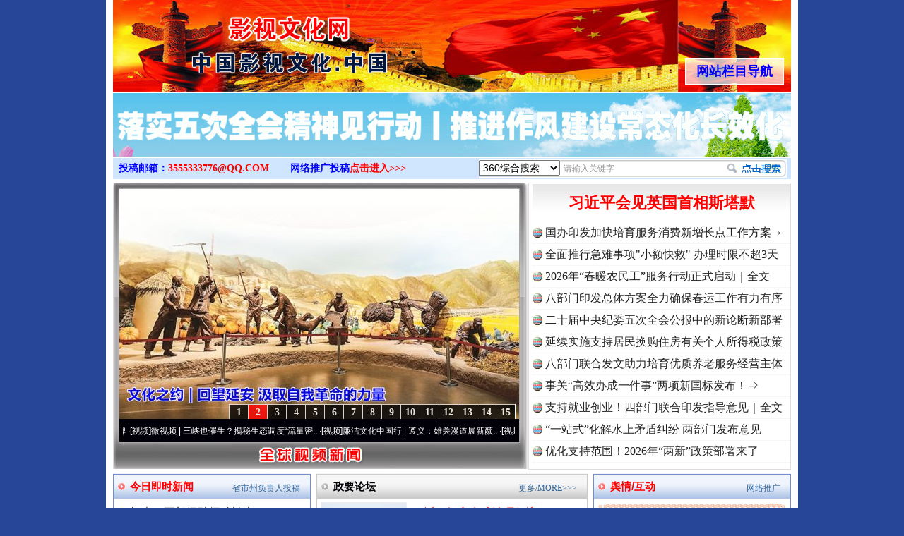

--- FILE ---
content_type: text/html; charset=utf-8
request_url: http://xn--fiqp3jvzdlqlu0hxw0d.xn--fiqs8s/index.php
body_size: 28618
content:
<!DOCTYPE html PUBLIC "-//W3C//DTD XHTML 1.0 Transitional//EN" "http://www.w3.org/TR/xhtml1/DTD/xhtml1-transitional.dtd">
<html xmlns="http://www.w3.org/1999/xhtml">
<head>
<meta http-equiv="Content-Type" content="text/html; charset=utf-8" />
<title>影视文化网</title>
<meta name="Description" content="《影视文化网》publics news.net,中国公众传媒.中国,主要以视频图文网络传媒为主，全面贴近公众/公民的日常生活时事、公众的安全信息、公众的社会交往公德。展现[服务百姓]和[说真话、重实事]的新闻现实。" />
<meta name="Keywords" content="影视文化网, 中国公众传媒网, 中国公众传媒, 全球公众传媒, 全球中文传媒, 全球公众新闻, 全球大众新闻, 全球视频图文新闻, 视频图文新闻" />
<link href="/style.css?210727" type="text/css" rel="stylesheet" />
<link href="https://cdn.bootcdn.net/ajax/libs/Swiper/6.8.0/swiper-bundle.min.css" rel="stylesheet">
<script src="https://cdn.bootcdn.net/ajax/libs/Swiper/6.8.0/swiper-bundle.min.js"></script>
<link rel="shortcut icon" href="favicon.ico">
<script type="text/javascript" src="http://www.ruleoflawnews.pub/common.js?2409259141434"></script>
<style>#mediaad p{height:95px;width:575px;letter-spacing:1px;text-align:center;font:bold 44px/95px "Microsoft Yahei","Hiragino Sans GB","Heiti SC","WenQuanYi Micro Hei","\5fae\8f6f\96c5\9ed1";color:#06c;text-shadow: 0 1px 0 #f9f9f9, 0 2px 0 #f9f9f9, 0 3px 0 #efefef, 0 4px 0 #b9b9b9, 0 0 5px rgba(0, 0, 0, 0.1), 0 1px 3px rgba(0, 0, 0, 0.3), 0 3px 5px rgba(0, 0, 0, 0.2), 0 5px 10px rgba(0, 0, 0, 0.25), 0 10px 10px rgba(0, 0, 0, 0.2), 0 20px 20px rgba(0, 0, 0, 0.15);-webkit-transition: .2s all linear;} .swiper-toutiao-pic{background: #86CDE9 url("http://www.ruleoflawnews.pub/images/txt2imgbg.jpg") no-repeat center;padding:20px 5px;width:950px;height:50px;margin:0 auto;}</style>
</head>
<body>
<div class="body" style="position:relative">
    <!--div style="height:128px"><img src="http://www.ruleoflawnews.pub/upfiles/100th.jpg" alt="热烈庆祝中国共产党成立100周年"></div-->
    <div class="logo">><div class="navboxbtn"><div id="navboxbg"></div><div id="navboxbtn">网站栏目导航</div></div><a href="/" id="logo">全球中文传媒</a></div>
    <div id="navbox">
        <table width="960" border="0" cellpadding="0" cellspacing="0" align="center">
            <tr>
                <td colspan="2"><div id="menubar">
                        <div id="nav">
                            <ul>
                                <li id="nav1"><a href="/list.php?c=22" class="nn6"><span>公众全民传媒</span></a></li>
                                <li class="line"></li>
                                <li id="nav1"><a href="/list.php?c=3"><span>视频新闻</span></a></li>
                                <li class="line"></li>
                                <li id="nav2"><a href="/list.php?c=32"><span>食品产业</span></a></li>
                                <li class="line"></li>
                                <li id="nav3"><a href="/list.php?c=188"><span>时事新闻</span></a></li>
                                <li class="line"></li>
                                <li id="nav4"><a href="/list.php?c=26"><span>社会观察</span></a></li>
                                <li class="line"></li>
                                <li id="nav5"><a href="/list.php?c=19"><span>法制新闻</span></a></li>
                                <li class="line"></li>
                                <li id="nav6"><a href="/list.php?c=18"><span>投诉报料</span></a></li>
                                <li class="line"></li>
                                <li id="nav7"><a href="/list.php?c=5"><span>律师说法</span></a></li>
                                <li class="line"></li>
                                <li id="nav7"><a href="/list.php?c=30" class="nn6"><span>民众舆情呼声</span></a></li>
                                <li class="line"></li>
                                <li id="nav7"><a href="/list.php?c=1" class="nn6"><span>公民身边事件</span></a></li>
                                <li class="line"></li>
                                <li id="nav7"><a href="/list.php?c=6" class="nn6"><span>公众形象展示</span></a></li>
                            </ul>
                        </div>
                        <div id="nemu2"><a href="/list.php?c=17" class="nn6">聚焦廉政法纪</a><a href="/list.php?c=8">法制维权</a><a href="/list.php?c=2">全民论坛</a><a href="/list.php?c=9">政要论坛</a><a href="/list.php?c=29">全民参政</a><a href="/list.php?c=23">公众评论</a><a href="/list.php?c=14">新闻调查</a><a href="/list.php?c=25">关注教育</a><a href="/list.php?c=21" class="nn6">中国检察新闻</a><a href="/list.php?c=27" class="nn6">中国法院新闻</a><a href="/list.php?c=33" class="nn6">企业公司新闻</a></div>
                        <div id="nemu2"><a href="/list.php?c=7" class="nn6">案件追踪观察</a><a href="/list.php?c=15">军事动态</a><a href="/list.php?c=31">法治新闻</a><a href="/list.php?c=16" class="firsta">国际新闻</a><a href="/list.php?c=20">全民康养</a><a href="/list.php?c=12">医药医疗</a><a href="/list.php?c=28">残疾人</a><a href="/list.php?c=34">农业农村</a><a href="/list.php?c=13" class="nn6">全球财经新闻</a><a href="/list.php?c=11" class="nn6">香港澳门台湾</a><a href="/list.php?c=4" class="nn6">公共国际新闻</a></div>
                    </div>
                </td>
            </tr>
        </table>
    </div>
    <script type="text/javascript">window.SlideUpDown=function(){var SlideUpDown={};function b(){this.timers=[];this.args=[];this.isFiring=!1}function c(a,c){var d,e,f,g;if(0==a.offsetHeight){a.style.display="block";d=a.offsetHeight;a.style.height="0px";e=0;f=d/(c/10);g=setInterval(function(){e+=f;a.style.height=e+"px";if(e>=d){clearInterval(g);a.style.height=d+"px";a.__TimerManager__&&a.__TimerManager__.constructor==b&&a.__TimerManager__.next()}},10)}else a.__TimerManager__&&a.__TimerManager__.constructor==b&&a.__TimerManager__.next()}function d(a,c){var d,e,f,g;if(a.offsetHeight>0){d=a.offsetHeight;e=d;f=d/(c/10);g=setInterval(function(){e-=f;if(0>=e){clearInterval(g);a.style.display="none";a.style.height=d+"px";a.__TimerManager__&&a.__TimerManager__.constructor==b&&a.__TimerManager__.next()}else a.style.height=e+"px"},10)}else a.__TimerManager__&&a.__TimerManager__.constructor==b&&a.__TimerManager__.next()}var a={};b.makeInstance=function(a){a.__TimerManager__&&a.__TimerManager__.constructor==b||(a.__TimerManager__=new b)};b.prototype.add=function(a,b){this.timers.push(a);this.args.push(b);this.fire()};b.prototype.fire=function(){if(!this.isFiring){var a=this.timers.shift(),b=this.args.shift();if(a&&b){this.isFiring=!0;a(b[0],b[1])}}};b.prototype.next=function(){this.isFiring=!1;this.fire()};a.slideDown=function(a){b.makeInstance(a);a.__TimerManager__.add(c,arguments);return this};a.slideUp=function(a){b.makeInstance(a);a.__TimerManager__.add(d,arguments);return this};return a}();window.onload=function(){var a=document.getElementById("navboxbtn"),b=document.getElementById("navbox");a.onclick=function(){0===b.offsetHeight?SlideUpDown.slideDown(b,180):SlideUpDown.slideUp(b,180)}};</script>
<table width="960" border="0" cellpadding="0" cellspacing="0" align="center">
    <tr><td style="padding:2px 0 1px"><div class="swiper-toutiao-pic"><div class="swiper-container"><div class="swiper-wrapper"><div class="swiper-slide"><a href="/view.php?d=225113" target="_blank" title="中央纪委国家监委对群众身边不正之风和腐败问题集中整治工作再动员再部署"><img src="http://www.ruleoflawnews.pub/cache/46/gif/225113.gif" width="950" height="50" alt="中央纪委国家监委对群众身边不正之风和腐败问题集中整治工作再动员再部署"></a></div><div class="swiper-slide"><a href="/view.php?d=225108" target="_blank" title="奋进开局之年丨心中有理想、胸中有家国、肩上有使命"><img src="http://www.ruleoflawnews.pub/cache/46/gif/225108.gif" width="950" height="50" alt="奋进开局之年丨心中有理想、胸中有家国、肩上有使命"></a></div><div class="swiper-slide"><a href="/view.php?d=225091" target="_blank" title="落实五次全会精神见行动丨推进作风建设常态化长效化"><img src="http://www.ruleoflawnews.pub/cache/46/gif/225091.gif" width="950" height="50" alt="落实五次全会精神见行动丨推进作风建设常态化长效化"></a></div></div></div></div><script>var swiper = new Swiper('.swiper-toutiao-pic>.swiper-container', { autoplay: true, loop: true, mousewheel: true, effect: 'flip', });</script></td></tr>
	<!--tr>
    <td width="960" height="185" background="http://www.ruleoflawnews.pub/images/top.jpg?9?9"><div id="topswf" align="right"><h1>全球公众传媒</h1>global public media</div></td>
  </tr-->
  <tr>
    <td><div id="menu3"><div class="searchdiv">
<form id="formsearch" name="formsearch" target="_blank" method="get" action="http://www.baidu.com/s">
           <div id="searchbox">
                        <div class="searchbar">
                            <select name="seachid" id="seachid">
                                <option value="1">360综合搜索</option><option value="2">百度搜索</option><option value="4">搜狗搜索</option>
                            </select>
                            <input name="wd" type="text" id="key" value="请输入关键字" onfocus="this.value=''" onblur="if(!value){value=defaultValue;}" size="20" maxlength="20" />
                            <input name="button" type="button" title="立即搜索" id="button" value="" onclick="doSearch();" />
                            <script type="text/javascript">function doSearch(){var c,a=document.getElementById("seachid").options[document.getElementById("seachid").selectedIndex].value,b=document.formsearch.wd.value;switch(a){case"1":c="http://www.so.com/s?q="+b;break;case"2":c="http://www.baidu.com/s?wd="+b;break;case"3":c="http://www.youdao.com/search?q="+b;break;case"4":c="http://www.sogou.com/web?query="+b;break;case"5":c="http://www.soso.com/q?query="+b}window.open(c)}</script>
                        </div>
                    </div>
    </form></div><div class="topmail">投稿邮箱：<a href="mailto:news15@126.com">3555333776@QQ.COM</a><span class="topreport">网络推广投稿<a href="report.php">点击进入&gt;&gt;&gt;</a></span></div>
</div></td>
  </tr>
</table>
<table width="960" border="0" cellpadding="0" cellspacing="0" align="center">
  <tr>
    <td valign="top">
<div class="focusvideo">
<div id="videofoucs"></div>
<div id="videoscroll">&nbsp;&middot;[视频]<a href="/view.php?d=225097" target="_blank" title="廉洁文化中国行丨祁连巍巍树丰碑">廉洁文化中国行丨祁连巍巍树丰碑</a>&nbsp;&middot;[视频]<a href="/view.php?d=224388" target="_blank" title="微视频 | 三峡也催生？揭秘生态调度“流量密码”">微视频 | 三峡也催生？揭秘生态调度“流量密..</a>&nbsp;&middot;[视频]<a href="/view.php?d=223995" target="_blank" title="廉洁文化中国行 | 遵义：雄关漫道展新颜">廉洁文化中国行 | 遵义：雄关漫道展新颜..</a>&nbsp;&middot;[视频]<a href="/view.php?d=223594" target="_blank" title="衣柜里的秘密">衣柜里的秘密</a>&nbsp;&middot;[视频]<a href="/view.php?d=223480" target="_blank" title="深度关注丨春天里的科技盛宴">深度关注丨春天里的科技盛宴</a>&nbsp;&middot;[视频]<a href="/view.php?d=223465" target="_blank" title="正风反腐在身边·记者百县行丨 烦心事变舒心事">正风反腐在身边&middot;记者百县行丨 烦心事变舒心事..</a>&nbsp;&middot;[视频]<a href="/view.php?d=223105" target="_blank" title="深度关注丨同心逐梦">深度关注丨同心逐梦</a>&nbsp;&middot;[视频]<a href="/view.php?d=223066" target="_blank" title="天宫TV | 巳巳如意，开工大吉！">天宫TV | 巳巳如意，开工大吉！</a>&nbsp;&middot;[视频]<a href="/view.php?d=223052" target="_blank" title="乐至记忆｜老照片里的旧时光">乐至记忆｜老照片里的旧时光</a>&nbsp;&middot;[视频]<a href="/view.php?d=223016" target="_blank" title="镜头对准！看《真心英雄》背后的国安故事">镜头对准！看《真心英雄》背后的国安故事</a>&nbsp;&middot;[视频]<a href="/view.php?d=222921" target="_blank" title="深度关注 | 黑土地上看振兴">深度关注 | 黑土地上看振兴</a>&nbsp;&middot;[视频]<a href="/view.php?d=222805" target="_blank" title="2024我的“关键词”丨用党的创新理论凝心铸魂">2024我的“关键词”丨用党的创新理论凝心铸魂</a>&nbsp;&middot;[视频]<a href="/view.php?d=222700" target="_blank" title="我心中的中华文明丨我骄傲，我是中国人">我心中的中华文明丨我骄傲，我是中国人</a>&nbsp;&middot;[视频]<a href="/view.php?d=222600" target="_blank" title="穿越封锁线（上）">穿越封锁线（上）</a>&nbsp;&middot;[视频]<a href="/view.php?d=222538" target="_blank" title="国安微短剧《皓月》第三集">国安微短剧《皓月》第三集</a>&nbsp;&middot;[视频]<a href="/view.php?d=222477" target="_blank" title="江河见证丨奏响保护与发展和谐乐章">江河见证丨奏响保护与发展和谐乐章</a>&nbsp;&middot;[视频]<a href="/view.php?d=222384" target="_blank" title="九霄逐梦，看今朝！神舟十九号航天员乘组地面训练集锦">九霄逐梦，看今朝！神舟十九号航天员乘组地面训..</a>&nbsp;&middot;[视频]<a href="/view.php?d=222350" target="_blank" title="汪公馆里的“伪装者”（上）">汪公馆里的“伪装者”（上）</a>&nbsp;&middot;[视频]<a href="/view.php?d=222296" target="_blank" title="一线见闻丨区域协作谱新篇">一线见闻丨区域协作谱新篇</a>&nbsp;&middot;[视频]<a href="/view.php?d=222280" target="_blank" title="中国科学院与“两弹一星”纪念馆重新开放 传承与延续“两弹一星”精神">中国科学院与“两弹一星”纪念馆重新开放 传承..</a><script type="text/javascript">var _bdhmProtocol = (("https:" == document.location.protocol) ? " https://" : " http://");document.write(unescape("%3Cscript src='" + _bdhmProtocol + "hm.baidu.com/h.js%3Fcf19ece75d80f912a954868ff822842d' type='text/javascript'%3E%3C/script%3E"));</script></div></div>
</td>
<td valign="top"><div id="topvtxt"><h2><a href="/view.php?d=225126" target="_blank" title="习近平会见英国首相斯塔默">习近平会见英国首相斯塔默</a></h2><ul class=list><li><a href="/view.php?d=225133" target="_blank" title="国办印发加快培育服务消费新增长点工作方案→">国办印发加快培育服务消费新增长点工作方案→</a></li><li><a href="/view.php?d=225132" target="_blank" title="全面推行急难事项&quot;小额快救&quot; 办理时限不超3天">全面推行急难事项&quot;小额快救&quot; 办理时限不超3天</a></li><li><a href="/view.php?d=225104" target="_blank" title="2026年“春暖农民工”服务行动正式启动｜全文">2026年“春暖农民工”服务行动正式启动｜全文</a></li><li><a href="/view.php?d=225103" target="_blank" title="八部门印发总体方案全力确保春运工作有力有序">八部门印发总体方案全力确保春运工作有力有序</a></li><li><a href="/view.php?d=225070" target="_blank" title="二十届中央纪委五次全会公报中的新论断新部署">二十届中央纪委五次全会公报中的新论断新部署</a></li><li><a href="/view.php?d=225073" target="_blank" title="延续实施支持居民换购住房有关个人所得税政策">延续实施支持居民换购住房有关个人所得税政策</a></li><li><a href="/view.php?d=225051" target="_blank" title="八部门联合发文助力培育优质养老服务经营主体">八部门联合发文助力培育优质养老服务经营主体</a></li><li><a href="/view.php?d=225021" target="_blank" title="事关“高效办成一件事”两项新国标发布！⇒">事关“高效办成一件事”两项新国标发布！⇒</a></li><li><a href="/view.php?d=225018" target="_blank" title="支持就业创业！四部门联合印发指导意见｜全文">支持就业创业！四部门联合印发指导意见｜全文</a></li><li><a href="/view.php?d=225008" target="_blank" title="“一站式”化解水上矛盾纠纷 两部门发布意见">“一站式”化解水上矛盾纠纷 两部门发布意见</a></li><li><a href="/view.php?d=224988" target="_blank" title="优化支持范围！2026年“两新”政策部署来了">优化支持范围！2026年“两新”政策部署来了</a></li></ul></div>
</td>
  </tr>
</table>
<script type="text/javascript">PImgPlayer.addItem("", "/view.php?d=225110", "http://www.ruleoflawnews.pub/upfiles/2601/1769403780763.jpg");PImgPlayer.addItem("", "/view.php?d=225083", "http://www.ruleoflawnews.pub/upfiles/2601/1768528898993.jpg");PImgPlayer.addItem("", "/view.php?d=225044", "http://www.ruleoflawnews.pub/upfiles/2601/1768190466315.jpg");PImgPlayer.addItem("", "/view.php?d=225039", "http://www.ruleoflawnews.pub/upfiles/2601/1768185876721.jpg");PImgPlayer.addItem("", "/view.php?d=225032", "http://www.ruleoflawnews.pub/upfiles/2601/1767926621887.jpg");PImgPlayer.addItem("", "/view.php?d=224984", "http://www.ruleoflawnews.pub/upfiles/2512/1766736190643.jpg");PImgPlayer.addItem("", "/view.php?d=224970", "http://www.ruleoflawnews.pub/upfiles/2512/1766470597142.jpg");PImgPlayer.addItem("", "/view.php?d=224957", "http://www.ruleoflawnews.pub/upfiles/2512/1765766840934.jpg");PImgPlayer.addItem("", "/view.php?d=224901", "http://www.ruleoflawnews.pub/upfiles/2512/1765181713479.jpg");PImgPlayer.addItem("", "/view.php?d=224854", "http://www.ruleoflawnews.pub/upfiles/2511/1764294441632.jpg");PImgPlayer.addItem("", "/view.php?d=224840", "http://www.ruleoflawnews.pub/upfiles/2511/1764042150291.jpg");PImgPlayer.addItem("", "/view.php?d=224831", "http://www.ruleoflawnews.pub/upfiles/2511/1763959858822.jpg");PImgPlayer.addItem("", "/view.php?d=224798", "http://www.ruleoflawnews.pub/upfiles/2511/1763374645503.jpg");PImgPlayer.addItem("", "/view.php?d=224796", "http://www.ruleoflawnews.pub/upfiles/2511/1763372749108.jpg");PImgPlayer.addItem("", "/view.php?d=224756", "http://www.ruleoflawnews.pub/upfiles/2511/1762840552502.jpg");PImgPlayer.init("videofoucs", 566, 326);</script><script type="text/javascript">
	new Marquee("videoscroll",2,2,555,30,40,0,0,30);
	//var so = new SWFObject("http://www.ruleoflawnews.pub/images/media375.swf", "swfglobalmedia", 580, 95, "9", "null");
	//so.addParam("wmode", "transparent");so.addParam("menu", "false");so.addParam("quality", "high");so.write("globalmedia");
</script><div class="bodyright">
<div class="hotchannel hotnew">
        <div class="title">
          <h3><a href="/list.php?c=18">舆情/互动</a></h3>
        </div>
        <div class="detail">
          <div style="padding-bottom: 3px;"><img alt="" src="http://www.ruleoflawnews.pub/images/bla.gif" width="272" height="102"></div>
          <div id="headreport3"><div><a href="/view.php?d=225116" target="_blank" title="太原市国资委通报国企董事长殴打要债人被拘">官方通报国企董事长打人被拘</a></div><div><a href="/view.php?d=225053" target="_blank" title="官方通报“所长借款问题”：庄某某已被停职">找国土所所长办事被借68万元？</a></div><div><a href="/view.php?d=224971" target="_blank" title="公务员考生笔试、面试成绩均第一最终落选？重庆市财政局通报">公务员考生笔试面试第一落选？</a></div><div><a href="/view.php?d=224953" target="_blank" title="中标公告套用网络人名，湖北十堰通报">中标公告套网络人名，湖北通报</a></div><div><a href="/view.php?d=224592" target="_blank" title="南宁市江南区教育局通报“一教师脚踢小学生”">南宁通报“一教师脚踢小学生”</a></div><div><a href="/view.php?d=224503" target="_blank" title="公安部上线&quot;全国环境资源和食品药品犯罪线索举报平台&quot;">周知！公安部这个举报平台上线..</a></div><div><a href="/view.php?d=224412" target="_blank" title="山西一村民“从小被亲生父母砍手割耳”？当地通报">村民“从小被父母砍手割耳”？</a></div><div><a href="/view.php?d=224410" target="_blank" title="男子曝光乡政府大量人员缺岗后警察夜晚上门，官方通报">民警走访吓得家里老人欲轻生？</a></div><div><a href="/view.php?d=224407" target="_blank" title="老人未去世遭火化要求！安徽颍上县红星镇发布道歉声明">安徽颍上县红星镇发布道歉声明</a></div><div><a href="/view.php?d=224387" target="_blank" title="医院弄错CT女子被误诊“绝症”服药3个月，院方：严肃处理相关人员">医院弄错CT女子被误诊“绝症”</a></div><div><a href="/view.php?d=224381" target="_blank" title="王某驾车致4死，审理时开出贫困证明？官方通报">驾车致4死,审理时开贫困证明？</a></div><div><a href="/view.php?d=224352" target="_blank" title="安徽省濉溪县通报“黑臭水体流入农灌区”">濉溪县通报黑臭水体流入农灌区</a></div><div><a href="/view.php?d=224308" target="_blank" title="官方通报周口六院邵医生坠楼身亡：已成立调查组">官方通报周口六院医生坠楼身亡</a></div><div><a href="/view.php?d=224236" target="_blank" title="三亚通报“景区摩托车收费带路设置路障”：已拆除栅栏">景区摩托车收费带路设置路障？</a></div><div><a href="/view.php?d=224202" target="_blank" title="湖南一男子曝妻子和公职人员多次开房，官方通报">男子曝妻子和公职人员多次开房</a></div></div>
          <div id="headreport" style="height:405px;"><div><a href="/view.php?d=225116" target="_blank" title="太原市国资委通报国企董事长殴打要债人被拘">官方通报国企董事长打人被拘</a></div><div><a href="/view.php?d=225053" target="_blank" title="官方通报“所长借款问题”：庄某某已被停职">找国土所所长办事被借68万元？</a></div><div><a href="/view.php?d=224971" target="_blank" title="公务员考生笔试、面试成绩均第一最终落选？重庆市财政局通报">公务员考生笔试面试第一落选？</a></div><div><a href="/view.php?d=224953" target="_blank" title="中标公告套用网络人名，湖北十堰通报">中标公告套网络人名，湖北通报</a></div><div><a href="/view.php?d=224592" target="_blank" title="南宁市江南区教育局通报“一教师脚踢小学生”">南宁通报“一教师脚踢小学生”</a></div><div><a href="/view.php?d=224503" target="_blank" title="公安部上线&quot;全国环境资源和食品药品犯罪线索举报平台&quot;">周知！公安部这个举报平台上线..</a></div><div><a href="/view.php?d=224412" target="_blank" title="山西一村民“从小被亲生父母砍手割耳”？当地通报">村民“从小被父母砍手割耳”？</a></div><div><a href="/view.php?d=224410" target="_blank" title="男子曝光乡政府大量人员缺岗后警察夜晚上门，官方通报">民警走访吓得家里老人欲轻生？</a></div><div><a href="/view.php?d=224407" target="_blank" title="老人未去世遭火化要求！安徽颍上县红星镇发布道歉声明">安徽颍上县红星镇发布道歉声明</a></div><div><a href="/view.php?d=224387" target="_blank" title="医院弄错CT女子被误诊“绝症”服药3个月，院方：严肃处理相关人员">医院弄错CT女子被误诊“绝症”</a></div><div><a href="/view.php?d=224381" target="_blank" title="王某驾车致4死，审理时开出贫困证明？官方通报">驾车致4死,审理时开贫困证明？</a></div><div><a href="/view.php?d=224352" target="_blank" title="安徽省濉溪县通报“黑臭水体流入农灌区”">濉溪县通报黑臭水体流入农灌区</a></div><div><a href="/view.php?d=224308" target="_blank" title="官方通报周口六院邵医生坠楼身亡：已成立调查组">官方通报周口六院医生坠楼身亡</a></div><div><a href="/view.php?d=224236" target="_blank" title="三亚通报“景区摩托车收费带路设置路障”：已拆除栅栏">景区摩托车收费带路设置路障？</a></div><div><a href="/view.php?d=224202" target="_blank" title="湖南一男子曝妻子和公职人员多次开房，官方通报">男子曝妻子和公职人员多次开房</a></div><div><a href="/view.php?d=224197" target="_blank" title="女子自曝孕期摆烂不上班丈夫是市副处？官方通报">女子自曝怀孕时摆烂丈夫是副处</a></div><div><a href="/view.php?d=224193" target="_blank" title="警察违停致摩托车司机追尾死亡？西安交警通报">警察违停致摩托司机追尾死亡？</a></div><div><a href="/view.php?d=224045" target="_blank" title="三亚卫健委再通报游客被不明生物咬伤离世">三亚再通报游客被不明物咬伤离..</a></div><div><a href="/view.php?d=224033" target="_blank" title="宝鸡一社区女书记开车追撵女子撞伤2人被刑拘，警方通报">社区书记开车追撵女子撞伤2人</a></div><div><a href="/view.php?d=224032" target="_blank" title="医院要求先献血才输血致女孩病情恶化身亡？商丘卫健委发布通报">医院回应要求先献血再输血致人..</a></div><div><a href="/view.php?d=223991" target="_blank" title="广东虎门通报“高架4车道变3车道车祸”：5人抢救无效死亡">虎门通报“4车道变3车道车祸”</a></div><div><a href="/view.php?d=223971" target="_blank" title="重庆爆破拆除火车站，致周边房屋出现裂缝？官方通报">爆破拆火车站致周边房屋裂缝？</a></div><div><a href="/view.php?d=223910" target="_blank" title="涉嫌在中药里添加安眠药，石家庄一医院被立案调查">一医院涉嫌在中药里添加安眠药</a></div><div><a href="/view.php?d=223876" target="_blank" title="“曾犯强奸罪的教师出狱后办教培机构”？柳州鱼峰区教育局通报">柳州鱼峰区教育局发布辟谣声明</a></div><div><a href="/view.php?d=223768" target="_blank" title="福建中医药大学附属人民医院：网传相关论文存在科研失信行为">福建中医药大学附属人民医院：..</a></div><div><a href="/view.php?d=223719" target="_blank" title="银川市政府通报“市长信箱出现答复错误问题”">“市长信箱”出现答复错误问题</a></div><div><a href="/view.php?d=223720" target="_blank" title="中日友好医院通报：举报基本属实，开除党籍，解聘！">中日友好医院通报肖某相关问题</a></div><div><a href="/view.php?d=223607" target="_blank" title="官方通报“三河招牌改色”：市委主要负责人免职！">官方通报“三河广告牌匾改色”</a></div><div><a href="/view.php?d=223588" target="_blank" title="教师被举报使用假身份与多名女学生恋爱、发生关系，高校通报">教师被举报用假身份与女生恋爱</a></div><div><a href="/view.php?d=223445" target="_blank" title="网民反映新能源车充电站油车占位、电价差异大等，国家能源局电力司回应了">网民反映新能源充电电价差异大</a></div><div><a href="/view.php?d=223358" target="_blank" title="广西贺州一栋5层楼墙体和地基开裂，当地通报">广西一栋5层楼墙体和地基开裂</a></div><div><a href="/view.php?d=223335" target="_blank" title="天津市委常委、组织部部长周德睿被查">天津市委常委、组织部部长周德..</a></div><div><a href="/view.php?d=223229" target="_blank" title="官方通报海南琼中槟榔大量被砍：既定区域清表工作">官方通报海南琼中槟榔大量被砍</a></div><div><a href="/view.php?d=223171" target="_blank" title="河北邢台通报一局长砸店伤人">河北邢台通报一局长砸店伤人</a></div><div><a href="/view.php?d=223135" target="_blank" title="湖北一新桥通车半天就“歪了”？官方发布情况说明">湖北一新桥通车半天就&quot;歪了&quot;？..</a></div><div><a href="/view.php?d=223123" target="_blank" title="“一中学开学收723元作业打印费”，当地教体局通报">太原一中学开学收723元打印费</a></div><div><a href="/view.php?d=223108" target="_blank" title="山东即墨通报江歌母亲“涉嫌诈捐”">即墨通报江歌母亲“涉嫌诈捐”</a></div><div><a href="/view.php?d=223104" target="_blank" title="海南一医生实名举报医院书记院长，官方通报">海南一医生举报医院书记院长</a></div><div><a href="/view.php?d=223083" target="_blank" title="百色深夜通报：教师唐某某被停职">教师唐某某停职！警方介入调查</a></div><div><a href="/view.php?d=222943" target="_blank" title="江苏南通一菜地设红绿灯和监控？当地回应：已整改">江苏南通一菜地设红绿灯和监控</a></div><div><a href="/view.php?d=222843" target="_blank" title="乐至中学副校长被全体教师举报 官方回应">四川一学校全体教师举报副校长</a></div><div><a href="/view.php?d=222788" target="_blank" title="四川泸州一中学生被同学用烧红钉子烫脸，当地通报">四川一中学生被同学用钉子烫脸</a></div><div><a href="/view.php?d=222783" target="_blank" title="湖南宁乡一中学女副校长被举报婚内出轨？官方通报">湖南一女副校长被举报婚内出轨</a></div><div><a href="/view.php?d=222670" target="_blank" title="江西一幼教机构卫生间发现摄像头，警方通报">幼教机构卫生间发现微型摄像头</a></div><div><a href="/view.php?d=222652" target="_blank" title="郑州通报“货车驾驶员意外坠桥”事故">郑州通报&quot;货车驾驶员坠桥&quot;事故..</a></div><div><a href="/view.php?d=222641" target="_blank" title="幼儿园老师拉2名小朋友互撞，致1人流鼻血，官方通报">广州幼儿园老师拉两小朋友互撞</a></div><div><a href="/view.php?d=222544" target="_blank" title="百雀羚针对近日舆论关注的添加禁用原料的情况说明">添加禁用原料？百雀羚最新回应</a></div><div><a href="/view.php?d=222498" target="_blank" title="昆山卫健委通报“网络反映有关人员代孕流产”：成立联合调查组">昆山卫健委通报&quot;反映代孕流产&quot;..</a></div><div><a href="/view.php?d=222478" target="_blank" title="江西丰城一医生值班饮酒拒诊，医院通报：免职">医生值班饮酒还拒诊，医院通报</a></div><div><a href="/view.php?d=222442" target="_blank" title="广西大学通报“副院长被举报强奸女生”">广西大学通报“副院长被举报强..</a></div><div><a href="/view.php?d=222417" target="_blank" title="官方通报“判决书写错刑期男子出狱后又被羁押”">判决书写错刑期男子出狱后又被..</a></div><div><a href="/view.php?d=222414" target="_blank" title="男子遇办证难状告市监局，胜诉后仍未拿到证，新乡市监局通报">新乡市男子遇办证难状告市监局</a></div><div><a href="/view.php?d=222385" target="_blank" title="四川遂宁一城管踢踹殴打业主 官方通报：打人者已被警方控制">官方通报城管踢踹殴打66岁业主</a></div><div><a href="/view.php?d=222339" target="_blank" title="广西南宁青秀区区长被举报酒后亲吻搂抱他人妻子？">区长被举报酒后亲吻他人妻子？</a></div><div><a href="/view.php?d=222077" target="_blank" title="内蒙古一商户店门口贴招聘广告被罚款？官方通报">商户店门口贴招聘广告被罚款？</a></div><div><a href="/view.php?d=222043" target="_blank" title="教职工吃鲜肉学生吃冻肉？官方：已成立调查组">学校教职工吃鲜肉学生吃冻肉？</a></div><div><a href="/view.php?d=221976" target="_blank" title="河南中牟通报教官体罚猥亵学员：2人被采取刑事强制措施">&quot;教官体罚猥亵学员&quot;，当地通报..</a></div><div><a href="/view.php?d=221975" target="_blank" title="河南禹州一教师称因举报校长遭报复，官方通报">禹州一教师称因举报校长遭报复</a></div><div><a href="/view.php?d=221973" target="_blank" title="竞选村支书要有家族背景和经济基础？河南确山发布情况说明">官网发文&quot;竞选村支书要有钱&quot;？..</a></div><div><a href="/view.php?d=221835" target="_blank" title="医院“要求医生让患者消费到7000元”？昆山卫健委通报">医院要求医生让患者消费到7000..</a></div><div><a href="/view.php?d=221821" target="_blank" title="浙江一医院通报医生、护士涉生活作风问题：两人停职，对后续变故痛心">一医院通报医生、护士作风问题</a></div><div><a href="/view.php?d=221794" target="_blank" title="昭通一干部被举报与女下属存在不正当关系，市纪委通报">干部被举报与下属存不正当关系</a></div><div><a href="/view.php?d=221762" target="_blank" title="四川一女子实名举报公婆名下有巨额不明财产？官方通报">四川一女子举报公婆有近亿资产</a></div><div><a href="/view.php?d=221760" target="_blank" title="医院院长与女子有不正当关系？广东汕头市龙湖区：成立调查组">当地通报“医院院长与女子不正..</a></div><div><a href="/view.php?d=221753" target="_blank" title="涉事旅行社及相关负责人立案查处！海南通报“40元桂林低价游”处理情况">“40元桂林低价游”处理情况</a></div><div><a href="/view.php?d=221426" target="_blank" title="安徽滁州通报：全椒县委主要负责同志被免职">滁河污染：全椒县委主要负责人..</a></div><div><a href="/view.php?d=221327" target="_blank" title="连云港通报海鲜商贩“鬼秤”事件：涉事商户被清理出场">连云港通报海鲜商贩&quot;鬼秤&quot;事件..</a></div></div>
        </div>
        <a href="report.php" class="link_more">网络推广</a>
        <div style="position:absolute;top:-9999px;right:15px;"><object classid="clsid:D27CDB6E-AE6D-11cf-96B8-444553540000" codebase="http://download.macromedia.com/pub/shockwave/cabs/flash/swflash.cab#version=7,0,19,0" width="25" height="20"><param name="movie" value="http://www.ruleoflawnews.pub/images/mp3.swf?file=http://www.ruleoflawnews.pub/upfiles/sound/new.mp3&width=25&songVolume=100&autoStart=true&showDownload=false" /><param name="quality" value="high" /><param value="transparent" name="wmode" /><embed src="http://www.ruleoflawnews.pub/images/mp3.swf?file=http://www.ruleoflawnews.pub/upfiles/sound/new.mp3&width=25&songVolume=100&autoStart=true&showDownload=false" width="25" height="20" quality="high" pluginspage="http://www.macromedia.com/go/getflashplayer" type="application/x-shockwave-flash"></embed></object></div>
		<div class="bottom"></div>
      </div>
</div>
<div class="bodyleft1">
<div class="bodyleft">
    <div class="hotchannel hotnew">
        <div class="title">
          <h3><a href="list.php">今日即时新闻</a></h3>
        </div>
        <div class="detail" style="border-bottom:1px solid #6f90ca;">
          <div id="todaynews"><div><a href="/view.php?d=225134" target="_blank" title="打虎！正部级孙绍骋被查">打虎！正部级孙绍骋被查</a></div><div><a href="/view.php?d=225133" target="_blank" title="国办印发加快培育服务消费新增长点工作方案→">为经济高质量发展提供有力支撑</a></div><div><a href="/view.php?d=225132" target="_blank" title="全面推行急难事项&quot;小额快救&quot; 办理时限不超3天">急难事项办理时限一般不超3天</a></div><div><a href="/view.php?d=225131" target="_blank" title="2025年全国查处违反中央八项规定精神问题二十九万余起">2025年全国查处二十九万余起－</a></div><div><a href="/view.php?d=225130" target="_blank" title="司法部发布规范涉企行政执法专项行动第四批典型案例">规范涉企行政执法专项行动案例</a></div><div><a href="/view.php?d=225129" target="_blank" title="最高检聚焦三项措施为基层减负赋能">最高检聚焦三项措施为基层减负..</a></div><div><a href="/view.php?d=225128" target="_blank" title="三部门发布规范职业索赔维护市场秩序典型案例">规范职业索赔维护市场秩序案例</a></div><div><a href="/view.php?d=225127" target="_blank" title="明家犯罪集团案11名罪犯，被执行死刑">明家犯罪集团案11名罪犯被执行..</a></div><div><a href="/view.php?d=225126" target="_blank" title="习近平会见英国首相斯塔默">互信是国与国关系行稳致远的基..</a></div><div><a href="/view.php?d=225125" target="_blank" title="学习语丨经济发展和社会发展相辅相成，必须协调并进">坚持党建引领提高社会治理水平</a></div><div><a href="/view.php?d=225124" target="_blank" title="湖南开放大学党委书记龙献忠接受纪律审查和监察调查">湖南开放大学党委书记龙献忠被..</a></div><div><a href="/view.php?d=225122" target="_blank" title="成都市人大常委会原党组书记、主任包惠被查">成都市人大常委会原主任包惠被..</a></div><div><a href="/view.php?d=225121" target="_blank" title="习近平复信津巴布韦老战士">共同开创中非关系更辉煌的未来</a></div></div>
        </div>
        <div class="blank8"></div>
        <div class="title" style="position:relative;">
          <h3><a href="list.php?c=188">最新时事新闻</a></h3>
        </div>
        <div class="detail">
          <div id="newsss"><div><a href="/view.php?d=225133" target="_blank" title="国办印发加快培育服务消费新增长点工作方案→">为经济高质量发展提供有力支撑</a></div><div><a href="/view.php?d=225132" target="_blank" title="全面推行急难事项&quot;小额快救&quot; 办理时限不超3天">急难事项办理时限一般不超3天</a></div><div><a href="/view.php?d=225108" target="_blank" title="奋进开局之年丨心中有理想、胸中有家国、肩上有使命">切实担起新时代赋予的使命任务</a></div><div><a href="/view.php?d=225104" target="_blank" title="2026年“春暖农民工”服务行动正式启动｜全文">2026年“春暖农民工”服务行动..</a></div><div><a href="/view.php?d=225103" target="_blank" title="八部门印发总体方案全力确保春运工作有力有序">全力做好春运安全生产各项工作</a></div><div><a href="/view.php?d=225096" target="_blank" title="强化对村巡察 促进解决基层问题和群众身边问题">推动对村巡察工作取得明显成效</a></div><div><a href="/view.php?d=225091" target="_blank" title="落实五次全会精神见行动丨推进作风建设常态化长效化">压实责任做到查治贯通纠树并举</a></div><div><a href="/view.php?d=225082" target="_blank" title="以有力监督推动党中央乡村振兴决策部署落实到位">助力“千万工程”全面开花</a></div><div><a href="/view.php?d=225071" target="_blank" title="学习语丨坚定不移开展反腐败斗争">要利用腐败案例开展警示教育</a></div><div><a href="/view.php?d=225070" target="_blank" title="二十届中央纪委五次全会公报中的新论断新部署">深刻把握目标任务坚决落实全会..</a></div><div><a href="/view.php?d=225073" target="_blank" title="延续实施支持居民换购住房有关个人所得税政策">支持居民换购住房个人所得税政..</a></div><div><a href="/view.php?d=225068" target="_blank" title="中国共产党第二十届中央纪律检查委员会第五次全体会议公报">接受监督，坚决防治“灯下黑”</a></div><div><a href="/view.php?d=225065" target="_blank" title="系统发力提升基层纪检监察监督质效">系统发力提升基层纪检监察监督..</a></div></ul></div>
        </div>
        <a href="cn/" class="link_more" title="点击进入省市州负责人在线投稿">省市州负责人投稿</a>
        <div class="bottom"></div>
      </div>
</div>
<div class="bodymiddle">
<div class="channel hotmid">
        <div class="title">
          <h3><a href="/list.php?c=9">政要论坛</a></h3>
        </div>
        <div class="detail"><div class="headbox"><div class="headpic"><a href="/view.php?d=224439" target="_blank"><img src="http://www.ruleoflawnews.pub/upfiles/2509/1756802661436_s.png" width="120" height="90" border="0" alt="习近平提出全球治理倡议"></a></div><div class="headnews"><h4><a href="/view.php?d=224439" target="_blank" title="习近平提出全球治理倡议">习近平提出全球治理倡议</a></h4>原标题：习近平在&quot;上海合作组织+&quot;会议上的讲话（全文）凝聚上合力量完善全球治理&mdash;&mdash;在&quot;上海合作组织..</div><div class="clear"></div></div><div class="infobox"><ul class="infolist"><li><a href="/view.php?d=225126" target="_blank" title="习近平会见英国首相斯塔默">习近平会见英国首相斯塔默</a></li><li><a href="/view.php?d=225121" target="_blank" title="习近平复信津巴布韦老战士">习近平复信津巴布韦老战士</a></li><li><a href="/view.php?d=225118" target="_blank" title="习近平会见芬兰总理奥尔波">习近平会见芬兰总理奥尔波</a></li><li><a href="/view.php?d=225094" target="_blank" title="习近平同巴西总统卢拉通电话">习近平同巴西总统卢拉通电话</a></li><li><a href="/view.php?d=225037" target="_blank" title="习近平复信美国青少年教育交流团访华师生">习近平复信美国青少年教育交流团访华师生</a></li></ul></div></div>
        <a href="/list.php?c=9" class="link_more">更多/MORE&gt;&gt;&gt;</a>
        <div class="bottom"></div>
      </div>
 <div class="channel hotmid" style="margin-top:8px;">
        <div class="title">
          <h3><a href="/list.php?c=19">法制新闻</a></h3>
        </div>
        <div class="detail"><div class="headbox"><div class="headpic"><a href="/view.php?d=225011" target="_blank"><img src="http://www.ruleoflawnews.pub/upfiles/2601/1767783760490_s.jpg" width="120" height="90" border="0" alt="规范平台规则 两部门发布《网络交易平台规则监督管理办法》"></a></div><div class="headnews"><h4><a href="/view.php?d=225011" target="_blank" title="规范平台规则 两部门发布《网络交易平台规则监督管理办法》">规范平台规则 两部门发布新..</a></h4>市场监管总局、国家网信办联合发布《网络交易平台规则监督管理办法》近日，市场监管总局和国家网信办..</div><div class="clear"></div></div><div class="infobox"><ul class="infolist"><li><a href="/view.php?d=225079" target="_blank" title="5部门印发通知 规范网络平台招聘类信息发布">5部门印发通知 规范网络平台招聘类信息发布..</a></li><li><a href="/view.php?d=225061" target="_blank" title="国务院印发《固体废物综合治理行动计划》">国务院印发《固体废物综合治理行动计划》</a></li><li><a href="/view.php?d=225052" target="_blank" title="纤维制品监管新规发布！重点监管婴幼儿服装、学生服等">纤维制品监管新规发布！重点监管婴幼儿服装、学生服等</a></li><li><a href="/view.php?d=225046" target="_blank" title="《市场监督管理投诉举报处理办法》发布">《市场监督管理投诉举报处理办法》发布</a></li><li><a href="/view.php?d=225016" target="_blank" title="市场监管总局对部分产品CCC认证模式作出重要调整">市场监管总局对部分产品CCC认证模式作出重要调整</a></li></ul></div></div>
        <a href="/list.php?c=19" class="link_more">更多/MORE&gt;&gt;&gt;</a>
        <div class="bottom"></div>
      </div>
 <div class="channel hotmid" style="margin-top:8px;">
        <div class="title">
          <h3><a href="/list.php?c=17">聚焦廉政法纪</a></h3>
        </div>
        <div class="detail"><div class="headbox"><div class="headpic"><a href="/view.php?d=225055" target="_blank"><img src="http://www.ruleoflawnews.pub/upfiles/2601/1768364861314_s.jpg" width="120" height="90" border="0" alt="反腐败是最彻底的自我革命"></a></div><div class="headnews"><h4><a href="/view.php?d=225055" target="_blank" title="反腐败是最彻底的自我革命">反腐败是最彻底的自我革命</a></h4>电视专题片《一步不停歇半步不退让》热播反腐败是最彻底的自我革命中央纪委国家监委网站吴晶薛鹏正在..</div><div class="clear"></div></div><div class="infobox"><ul class="infolist"><li><a href="/view.php?d=225134" target="_blank" title="打虎！正部级孙绍骋被查">打虎！正部级孙绍骋被查</a></li><li><a href="/view.php?d=225131" target="_blank" title="2025年全国查处违反中央八项规定精神问题二十九万余起">2025年全国查处违反中央八项规定精神问题二十九万余起</a></li><li><a href="/view.php?d=225124" target="_blank" title="湖南开放大学党委书记龙献忠接受纪律审查和监察调查">湖南开放大学党委书记龙献忠接受纪律审查和监察调查</a></li><li><a href="/view.php?d=225122" target="_blank" title="成都市人大常委会原党组书记、主任包惠被查">成都市人大常委会原党组书记、主任包惠被查</a></li><li><a href="/view.php?d=225123" target="_blank" title="四川省绵阳市委副书记、市长李云接受纪律审查和监察调查">四川省绵阳市委副书记、市长李云接受纪律审查和监察调..</a></li></ul></div></div>
        <a href="/list.php?c=17" class="link_more">更多/MORE&gt;&gt;&gt;</a>
        <div class="bottom"></div>
      </div>
</div>
<div class="blank5"></div>
<div id="mediaad">
    <p>中国全民新闻网.中国</p>
    <p>中国公众新闻网.中国</p>
    <p>中国公民新闻网.中国</p>
    <p>中国公共新闻网.中国</p>
    <p>中国法制新闻网.中国</p>
    <p>中国法治新闻网.中国</p>
    <p>中国法院新闻网.中国</p>
    <p>中国检察新闻网.中国</p>
    <p>中国医药新闻网.中国</p>
    <p>中国企业新闻网.中国</p>
    <p>中国农业新闻网.中国</p>
    <p>中国视频新闻网.中国</p>
    <p>中国廉政法纪网.中国</p>
    <p>中国律师在线.中国</p>
    <p>中国参政网.中国</p>
</div><script type="text/javascript">new Marquee("mediaad",0,1,672,95,3,0,0,95);/*new Marquee("mediaad",0,3,672,95,30,1500,1000,95);*/</script>
</div>
<table width="960" border="0" cellpadding="0" cellspacing="0" align="center" class="top6">
  <tr>
    <td valign="top"><div class="productchannel">
        <div class="title urls">
          <h3><a href="http://www.Videosnews.cn/"><b>WWW.Videosnews.cn</b></a></h3><span class="urls2"><a href="http://www.中国视频新闻网.中国/"><b>www.中国视频新闻网.中国</b></a></span>
        </div>
        <span class="link_more urls3"><a href="http://www.视频新闻网.cn/"><b>WWW.视频新闻网.cn</b></a></span>
        <div class="detail">
          <div id="marqueevideonews"><table width="100%" border="0" cellspacing="0" cellpadding="0"><tr><td><a href="/view.php?d=225097" target="_blank" title="廉洁文化中国行丨祁连巍巍树丰碑"><img src="http://www.ruleoflawnews.pub/upfiles/2601/1769152900461.jpg" width="315" height="237" alt="廉洁文化中国行丨祁连巍巍树丰碑"><br>祁连巍巍树丰碑</a></td><td><a href="/view.php?d=224806" target="_blank" title="别信高回报！网警为你详细讲解虚拟投资理财陷阱"><img src="http://www.ruleoflawnews.pub/upfiles/2511/1763383291430.jpg" width="315" height="237" alt="别信高回报！网警为你详细讲解虚拟投资理财陷阱"><br>高回报！网警详解投资理财陷阱</a></td><td><a href="/view.php?d=224802" target="_blank" title="东部战区发布重磅MV《若一去不回》"><img src="http://www.ruleoflawnews.pub/upfiles/2511/1763382297515.jpg" width="315" height="237" alt="东部战区发布重磅MV《若一去不回》"><br>东部战区发布MV《若一去不回》</a></td></tr><tr><td><a href="/view.php?d=224768" target="_blank" title="一枚“钉子”竟然扎入我核心要害部门！"><img src="http://www.ruleoflawnews.pub/upfiles/2511/1762933695851.jpg" width="315" height="237" alt="一枚“钉子”竟然扎入我核心要害部门！"><br>一枚“钉子”竟然扎入要害部门</a></td><td><a href="/view.php?d=224388" target="_blank" title="微视频 | 三峡也催生？揭秘生态调度“流量密码”"><img src="http://www.ruleoflawnews.pub/upfiles/2508/1755660472570.jpg" width="315" height="237" alt="微视频 | 三峡也催生？揭秘生态调度“流量密码”"><br>生态调度“流量密码”</a></td><td><a href="/view.php?d=224314" target="_blank" title="微视频丨总书记与全民健身的故事"><img src="http://www.ruleoflawnews.pub/upfiles/2508/1754628619943.jpg" width="315" height="237" alt="微视频丨总书记与全民健身的故事"><br>总书记与全民健身的故事</a></td></tr><tr><td><a href="/view.php?d=223995" target="_blank" title="廉洁文化中国行 | 遵义：雄关漫道展新颜"><img src="http://www.ruleoflawnews.pub/upfiles/2505/1748595414576.jpg" width="315" height="237" alt="廉洁文化中国行 | 遵义：雄关漫道展新颜"><br>雄关漫道展新颜</a></td><td><a href="/view.php?d=223779" target="_blank" title="“文明之鹰-2025”联训深化中埃两军互信合作"><img src="http://www.ruleoflawnews.pub/upfiles/2505/1746690833826.jpg" width="315" height="237" alt="“文明之鹰-2025”联训深化中埃两军互信合作"><br>“文明之鹰-2025”联训</a></td><td><a href="/view.php?d=223729" target="_blank" title="外交部发布重磅视频：《不跪！》"><img src="http://www.ruleoflawnews.pub/upfiles/2504/1745914165434.jpg" width="315" height="237" alt="外交部发布重磅视频：《不跪！》"><br>外交部发布重磅视频：《不跪！》</a></td></tr><tr><td><a href="/view.php?d=223594" target="_blank" title="衣柜里的秘密"><img src="http://www.ruleoflawnews.pub/upfiles/2504/1744622695520.jpg" width="315" height="237" alt="衣柜里的秘密"><br>衣柜里的秘密</a></td><td><a href="/view.php?d=223532" target="_blank" title="“我一路开着双闪！” 没装ETC，竟直接原路掉头逆行！"><img src="http://www.ruleoflawnews.pub/upfiles/2504/1744085528516.jpg" width="315" height="237" alt="“我一路开着双闪！” 没装ETC，竟直接原路掉头逆行！"><br>高速路上逆行称&quot;我一路开着双闪&quot;..</a></td><td><a href="/view.php?d=223502" target="_blank" title="现场视频！山东舰出扼台东"><img src="http://www.ruleoflawnews.pub/upfiles/2504/1743588491730.jpg" width="315" height="237" alt="现场视频！山东舰出扼台东"><br>现场视频！山东舰出扼台东</a></td></tr><tr><td><a href="/view.php?d=223480" target="_blank" title="深度关注丨春天里的科技盛宴"><img src="http://www.ruleoflawnews.pub/upfiles/2503/1743390253686.jpg" width="315" height="237" alt="深度关注丨春天里的科技盛宴"><br>春天里的科技盛宴</a></td><td><a href="/view.php?d=223465" target="_blank" title="正风反腐在身边·记者百县行丨 烦心事变舒心事"><img src="http://www.ruleoflawnews.pub/upfiles/2503/1743134770433.jpg" width="315" height="237" alt="正风反腐在身边·记者百县行丨 烦心事变舒心事"><br>烦心事变舒心事</a></td><td><a href="/view.php?d=223105" target="_blank" title="深度关注丨同心逐梦"><img src="http://www.ruleoflawnews.pub/upfiles/2502/1739514472945.png" width="315" height="237" alt="深度关注丨同心逐梦"><br>同心逐梦</a></td></tr><tr><td><a href="/view.php?d=223066" target="_blank" title="天宫TV | 巳巳如意，开工大吉！"><img src="http://www.ruleoflawnews.pub/upfiles/2502/1738725003430.png" width="315" height="237" alt="天宫TV | 巳巳如意，开工大吉！"><br>巳巳如意，开工大吉！</a></td><td><a href="/view.php?d=223018" target="_blank" title="小三轮上满满挤了9个人，司机：“有保险！”"><img src="http://www.ruleoflawnews.pub/upfiles/2501/1737448283166.jpg" width="315" height="237" alt="小三轮上满满挤了9个人，司机：“有保险！”"><br>三轮上挤9个人,司机：有保险！</a></td><td><a href="/view.php?d=222763" target="_blank" title="死刑！余华英拐卖儿童案二审宣判"><img src="http://www.ruleoflawnews.pub/upfiles/2412/1734596275314.jpg" width="315" height="237" alt="死刑！余华英拐卖儿童案二审宣判"><br>余华英二审被判死刑</a></td></tr><tr><td><a href="/view.php?d=222741" target="_blank" title="总书记的文化足迹丨千年良渚"><img src="http://www.ruleoflawnews.pub/upfiles/2412/1734576237711.jpg" width="315" height="237" alt="总书记的文化足迹丨千年良渚"><br>总书记的文化足迹丨千年良渚</a></td><td><a href="/view.php?d=222700" target="_blank" title="我心中的中华文明丨我骄傲，我是中国人"><img src="http://www.ruleoflawnews.pub/upfiles/2412/1734057169868.png" width="315" height="237" alt="我心中的中华文明丨我骄傲，我是中国人"><br>我心中的中华文明</a></td><td><a href="/view.php?d=222600" target="_blank" title="穿越封锁线（上）"><img src="http://www.ruleoflawnews.pub/upfiles/2412/1733113429252.jpg" width="315" height="237" alt="穿越封锁线（上）"><br>穿越封锁线</a></td></tr><tr><td><a href="/view.php?d=222599" target="_blank" title="老年人反家暴举证难？法院主动依职权调取！"><img src="http://www.ruleoflawnews.pub/upfiles/2412/1733113059361.png" width="315" height="237" alt="老年人反家暴举证难？法院主动依职权调取！"><br>举证难？法院调取！</a></td><td><a href="/view.php?d=222589" target="_blank" title="“醉”氧井冈 | 大美中国 气象万千"><img src="http://www.ruleoflawnews.pub/upfiles/2411/1732853311119.png" width="315" height="237" alt="“醉”氧井冈 | 大美中国 气象万千"><br>大美中国 气象万千</a></td><td><a href="/view.php?d=222538" target="_blank" title="国安微短剧《皓月》第三集"><img src="http://www.ruleoflawnews.pub/upfiles/2411/1732078006857.jpg" width="315" height="237" alt="国安微短剧《皓月》第三集"><br>国安微短剧《皓月》</a></td></tr><tr><td><a href="/view.php?d=222477" target="_blank" title="江河见证丨奏响保护与发展和谐乐章"><img src="http://www.ruleoflawnews.pub/upfiles/2411/1731289350723.jpg" width="315" height="237" alt="江河见证丨奏响保护与发展和谐乐章"><br>奏响保护与发展和谐乐章</a></td><td><a href="/view.php?d=222384" target="_blank" title="九霄逐梦，看今朝！神舟十九号航天员乘组地面训练集锦"><img src="http://www.ruleoflawnews.pub/upfiles/2410/1730256395584.png" width="315" height="237" alt="九霄逐梦，看今朝！神舟十九号航天员乘组地面训练集锦"><br>九霄逐梦，看今朝！</a></td><td><a href="/view.php?d=222350" target="_blank" title="汪公馆里的“伪装者”（上）"><img src="http://www.ruleoflawnews.pub/upfiles/2410/1729656732292.jpg" width="315" height="237" alt="汪公馆里的“伪装者”（上）"><br>汪公馆里的&quot;伪装者&quot;</a></td></tr><tr><td><a href="/view.php?d=222296" target="_blank" title="一线见闻丨区域协作谱新篇"><img src="http://www.ruleoflawnews.pub/upfiles/2410/1729221609385.jpg" width="315" height="237" alt="一线见闻丨区域协作谱新篇"><br>区域协作谱新篇</a></td><td><a href="/view.php?d=222065" target="_blank" title="奋进强国路 阔步新征程·江河见证丨守护好“中华水塔”"><img src="http://www.ruleoflawnews.pub/upfiles/2409/1726627821777.jpg" width="315" height="237" alt="奋进强国路 阔步新征程·江河见证丨守护好“中华水塔”"><br>守护好“中华水塔”</a></td><td><a href="/view.php?d=222015" target="_blank" title="潜伏敌营的“佩剑将军”（上）"><img src="http://www.ruleoflawnews.pub/upfiles/2409/1725877240922.jpg" width="315" height="237" alt="潜伏敌营的“佩剑将军”（上）"><br>潜伏敌营的佩剑将军</a></td></tr></table></div>
        </div>
        <div class="bottom"></div>
      </div></td>
  </tr>
</table>
<table width="960" border="0" cellpadding="0" cellspacing="0" align="center" class="top6">
  <tr>
      <td valign="top"><div class="channel">
              <div class="title">
                  <h3><a href="/list.php?c=22">公众全民传媒</a></h3>
              </div>
              <div class="detail"><div class="headbox"><div class="headpic"><a href="/view.php?d=224769" target="_blank"><img src="http://www.ruleoflawnews.pub/upfiles/2511/1762934041670_s.jpg" width="120" height="90" border="0" alt="你的设备还在“保质期”吗？"></a></div><div class="headnews"><h4><a href="/view.php?d=224769" target="_blank" title="你的设备还在“保质期”吗？">你的设备还在“保质..</a></h4>你的设备还在&quot;保质期&quot;吗？办公室的路由器依然闪烁，客厅里的摄像头仍在..</div><div class="clear"></div></div><div class="infobox"><ul class="infolist"><li><a href="/view.php?d=225099" target="_blank" title="中国法制新闻网.中国　中国廉政法纪网.中国　中国法治新闻网.中国">中国法制新闻网.中国　中国廉政法..</a></li><li><a href="/view.php?d=225098" target="_blank" title="中国法制新闻网.中国　中国廉政法纪网.中国　中国法治新闻网.中国">中国法制新闻网.中国　中国廉政法..</a></li><li><a href="/view.php?d=225085" target="_blank" title="汽车行业网络乱象专项整治行动公开曝光第三批典型案例">汽车行业网络乱象专项整治行动公开..</a></li><li><a href="/view.php?d=224848" target="_blank" title="内容低俗、引诱打赏，一批账号被严惩封禁！">内容低俗、引诱打赏，一批账号被严..</a></li><li><a href="/view.php?d=224803" target="_blank" title="40款违法违规收集使用个人信息的移动应用被通报">40款违法违规收集使用个人信息的移..</a></li></ul></div></div>
              <a href="/list.php?c=22" class="link_more">更多/MORE&gt;&gt;&gt;</a>
              <div class="bottom"></div>
          </div></td>
      <td valign="top"><div class="channel">
              <div class="title">
                  <h3><a href="/list.php?c=5">律师在线说法</a></h3>
              </div>
              <div class="detail"><div class="headbox"><div class="headpic"><a href="/view.php?d=225081" target="_blank"><img src="http://www.ruleoflawnews.pub/upfiles/2601/1768469536442_s.jpg" width="120" height="90" border="0" alt="工伤中的“三工”要素，你了解吗？"></a></div><div class="headnews"><h4><a href="/view.php?d=225081" target="_blank" title="工伤中的“三工”要素，你了解吗？">工伤中的“三工”要..</a></h4>工伤中的&quot;三工&quot;要素，你了解吗？工伤保险是保障职工工伤权益促进工伤预..</div><div class="clear"></div></div><div class="infobox"><ul class="infolist"><li><a href="/view.php?d=225089" target="_blank" title="达成协议并已履行完毕后，能否反悔？">达成协议并已履行完毕后，能否反悔..</a></li><li><a href="/view.php?d=225086" target="_blank" title="“知假买假”全程录像，只为索求十倍赔偿！法院判了">“知假买假”全程录像，只为索求十..</a></li><li><a href="/view.php?d=225080" target="_blank" title="下班后从宿舍返家，途中受伤是工伤吗？">下班后从宿舍返家，途中受伤是工伤..</a></li><li><a href="/view.php?d=225076" target="_blank" title="托人代购演唱会门票，看完后却拒付尾款，法院判了！">托人代购演唱会门票，看完后却拒付..</a></li><li><a href="/view.php?d=225072" target="_blank" title="父母出资、子女登记，房子归谁？">父母出资、子女登记，房子归谁？</a></li></ul></div></div>
              <a href="/list.php?c=5" class="link_more">更多/MORE&gt;&gt;&gt;</a>
              <div class="bottom"></div>
          </div></td>
    <td valign="top"><div class="channel lastbox">
        <div class="title">
                    <h3><a href="/list.php?c=3">公众视频新闻</a></h3>
                </div>
                <div class="detail"><div class="headbox"><div class="headpic"><a href="/view.php?d=225097" target="_blank"><img src="http://www.ruleoflawnews.pub/upfiles/2601/1769152900461_s.jpg" width="120" height="90" border="0" alt="廉洁文化中国行丨祁连巍巍树丰碑"></a></div><div class="headnews"><h4><a href="/view.php?d=225097" target="_blank" title="廉洁文化中国行丨祁连巍巍树丰碑">祁连巍巍树丰碑</a></h4>廉洁文化中国行丨祁连巍巍树丰碑祁连山北麓的巴尔斯雪山巍然耸立。吴玮..</div><div class="clear"></div></div><div class="infobox"><ul class="infolist"><li><a href="/view.php?d=224388" target="_blank" title="微视频 | 三峡也催生？揭秘生态调度“流量密码”">微视频 | 三峡也催生？揭秘生态..</a></li><li><a href="/view.php?d=223995" target="_blank" title="廉洁文化中国行 | 遵义：雄关漫道展新颜">廉洁文化中国行 | 遵义：雄关漫..</a></li><li><a href="/view.php?d=223594" target="_blank" title="衣柜里的秘密">衣柜里的秘密</a></li><li><a href="/view.php?d=223480" target="_blank" title="深度关注丨春天里的科技盛宴">深度关注丨春天里的科技盛宴</a></li><li><a href="/view.php?d=223465" target="_blank" title="正风反腐在身边·记者百县行丨 烦心事变舒心事">正风反腐在身边&middot;记者百县行丨 烦..</a></li></ul></div></div>
                <a href="/list.php?c=3" class="link_more">更多/MORE&gt;&gt;&gt;</a>
                <div class="bottom"></div>
            </div></td>
  </tr>
</table>
<table width="960" border="0" cellpadding="0" cellspacing="0" align="center" class="top6">
  <tr>
    <td valign="top"><div class="channel">
<div class="title">
                    <h3><a href="/list.php?c=31">法治新闻</a></h3>
                </div>
                <div class="detail"><div class="headbox"><div class="headpic"><a href="/view.php?d=225092" target="_blank"><img src="http://www.ruleoflawnews.pub/upfiles/2601/1768963331171_s.jpg" width="120" height="90" border="0" alt="博白县龙潭镇：扎实开展禁毒宣传 筑牢全民防毒屏障"></a></div><div class="headnews"><h4><a href="/view.php?d=225092" target="_blank" title="博白县龙潭镇：扎实开展禁毒宣传 筑牢全民防毒屏障">扎实开展禁毒宣传 ..</a></h4>法制讯（陈泳伶）为进一步增强群众禁毒意识，营造平安祥和的节日氛围，..</div><div class="clear"></div></div><div class="infobox"><ul class="infolist"><li><a href="/view.php?d=225025" target="_blank" title="重大跨境赌诈犯罪集团头目陈志被从柬埔寨押解回国">重大跨境赌诈犯罪集团头目陈志被从..</a></li><li><a href="/view.php?d=225026" target="_blank" title="2025年全国共侦破电信网络诈骗案件25.8万起">2025年全国共侦破电信网络诈骗案件..</a></li><li><a href="/view.php?d=224985" target="_blank" title="如何识破“黑职介”“毒馅饼”？速看避坑指南">如何识破“黑职介”“毒馅饼”？速..</a></li><li><a href="/view.php?d=224939" target="_blank" title="“男子在崖洞发现干尸”？重庆警方通报">“男子在崖洞发现干尸”？重庆警方..</a></li><li><a href="/view.php?d=224926" target="_blank" title="重庆警方通报“一温泉酒店更衣室疑似存在偷拍行为”">重庆警方通报“一温泉酒店更衣室疑..</a></li></ul></div></div>
                <a href="/list.php?c=31" class="link_more">更多/MORE&gt;&gt;&gt;</a>
                <div class="bottom"></div>
                </div></td>
    <td valign="top"><div class="channel">
        <div class="title">
          <h3><a href="/list.php?c=29">全民参政</a></h3>
        </div>
        <div class="detail"><div class="headbox"><div class="headpic"><a href="/view.php?d=224900" target="_blank"><img src="http://www.ruleoflawnews.pub/upfiles/2512/1765181481246_s.jpeg" width="120" height="90" border="0" alt="镜头丨监督守护绿水青山"></a></div><div class="headnews"><h4><a href="/view.php?d=224900" target="_blank" title="镜头丨监督守护绿水青山">监督守护绿水青山</a></h4>镜头丨监督守护绿水青山良好生态环境是普惠的民生福祉。各地纪检监察机..</div><div class="clear"></div></div><div class="infobox"><ul class="infolist"><li><a href="/view.php?d=224729" target="_blank" title="“十五五”规划《纲要》问计求策，等你来→">“十五五”规划《纲要》问计求策，..</a></li><li><a href="/view.php?d=223320" target="_blank" title="建言献策丨推动科技创新和产业创新融合发展">建言献策丨推动科技创新和产业创新..</a></li><li><a href="/view.php?d=223315" target="_blank" title="群众点题·两会关注 | 振兴“空心村”">群众点题&middot;两会关注 | 振兴“空..</a></li><li><a href="/view.php?d=223312" target="_blank" title="履职故事丨点亮科学教育“火种”">履职故事丨点亮科学教育“火种”</a></li><li><a href="/view.php?d=223310" target="_blank" title="履职故事丨推动制造业绿色智能转型升级">履职故事丨推动制造业绿色智能转型..</a></li></ul></div></div>
        <a href="/list.php?c=29" class="link_more">更多/MORE&gt;&gt;&gt;</a>
        <div class="bottom"></div>
      </div></td>
    <td valign="top"><div class="channel lastbox">
        <div class="title">
          <h3><a href="/list.php?c=2">公众论坛/评论</a></h3>
        </div>
        <div class="detail"><div class="headbox"><div class="headpic"><a href="/view.php?d=225032" target="_blank"><img src="http://www.ruleoflawnews.pub/upfiles/2601/1767926626720_s.jpg" width="120" height="90" border="0" alt="廉洁文化中国行丨大河奔腾向前进"></a></div><div class="headnews"><h4><a href="/view.php?d=225032" target="_blank" title="廉洁文化中国行丨大河奔腾向前进">中流砥柱，屹立潮头</a></h4>廉洁文化中国行丨大河奔腾向前进中央纪委国家监委网站刘同华河南黄河三..</div><div class="clear"></div></div><div class="infobox"><ul class="infolist"><li><a href="/view.php?d=225125" target="_blank" title="学习语丨经济发展和社会发展相辅相成，必须协调并进">学习语丨经济发展和社会发展相辅相..</a></li><li><a href="/view.php?d=225083" target="_blank" title="文化之约 | 回望延安 汲取自我革命的力量">文化之约 | 回望延安 汲取自我..</a></li><li><a href="/view.php?d=224919" target="_blank" title="学习语｜党员干部增强党性要进一步到位">学习语｜党员干部增强党性要进一步..</a></li><li><a href="/view.php?d=224894" target="_blank" title="学习语丨对党的自我革命认识要进一步到位">学习语丨对党的自我革命认识要进一..</a></li><li><a href="/view.php?d=224876" target="_blank" title="深度关注丨八项规定的世界影响">深度关注丨八项规定的世界影响</a></li></ul></div></div>
        <a href="/list.php?c=2" class="link_more">更多/MORE&gt;&gt;&gt;</a>
        <div class="bottom"></div>
      </div></td>
  </tr>
</table>
<table width="960" border="0" cellpadding="0" cellspacing="0" align="center" class="top6">
  <tr>
      <td valign="top"><div class="channel">
              <div class="title">
                  <h3><a href="/list.php?c=7">案件追踪调查</a></h3>
              </div>
              <div class="detail"><div class="headbox"><div class="headpic"><a href="/view.php?d=225075" target="_blank"><img src="http://www.ruleoflawnews.pub/upfiles/2601/1768453453529_s.png" width="120" height="90" border="0" alt="刚刚曝光的2起网络主播偷税案件查处细节来了！"></a></div><div class="headnews"><h4><a href="/view.php?d=225075" target="_blank" title="刚刚曝光的2起网络主播偷税案件查处细节来了！">3000万粉丝主播，偷..</a></h4>刚刚曝光的2起网络主播偷税案件查处细节来了！1月14日，重庆、甘肃两地..</div><div class="clear"></div></div><div class="infobox"><ul class="infolist"><li><a href="/view.php?d=225130" target="_blank" title="司法部发布规范涉企行政执法专项行动第四批典型案例">司法部发布规范涉企行政执法专项行..</a></li><li><a href="/view.php?d=225128" target="_blank" title="三部门发布规范职业索赔维护市场秩序典型案例">三部门发布规范职业索赔维护市场秩..</a></li><li><a href="/view.php?d=225127" target="_blank" title="明家犯罪集团案11名罪犯，被执行死刑">明家犯罪集团案11名罪犯，被执行死..</a></li><li><a href="/view.php?d=225066" target="_blank" title="别让“隔空投送”变成“隔空投险”">别让“隔空投送”变成“隔空投险”</a></li><li><a href="/view.php?d=225027" target="_blank" title="刚刚曝光的6起涉税中介违法违规案件查处细节来了！">刚刚曝光的6起涉税中介违法违规案..</a></li></ul></div></div>
              <a href="/list.php?c=7" class="link_more">更多/MORE&gt;&gt;&gt;</a>
              <div class="bottom"></div>
          </div></td>
      <td valign="top"><div class="channel">
              <div class="title">
                  <h3><a href="/list.php?c=33">财经/企业公司</a></h3>
              </div>
              <div class="detail"><div class="headbox"><div class="headpic"><a href="/view.php?d=225110" target="_blank"><img src="http://www.ruleoflawnews.pub/upfiles/2601/1769403615164_s.jpg" width="120" height="90" border="0" alt="探访我国首个实现年注碳百万吨的油田"></a></div><div class="headnews"><h4><a href="/view.php?d=225110" target="_blank" title="探访我国首个实现年注碳百万吨的油田">吃碳吐油 变“废”..</a></h4>吃碳吐油变&quot;废&quot;为宝探访我国首个实现年注碳百万吨的油田中央纪委国家监..</div><div class="clear"></div></div><div class="infobox"><ul class="infolist"><li><a href="/view.php?d=225074" target="_blank" title="80多家央企负责人薪酬信息披露">80多家央企负责人薪酬信息披露</a></li><li><a href="/view.php?d=225067" target="_blank" title="市场监管总局依法对携程集团有限公司立案调查">市场监管总局依法对携程集团有限公..</a></li><li><a href="/view.php?d=225044" target="_blank" title="为大国工程清障护航 助力经济高质量发展">为大国工程清障护航 助力经济高质..</a></li><li><a href="/view.php?d=224970" target="_blank" title="走近大国工程 | 飞虹跨江 天堑通途">走近大国工程 | 飞虹跨江 天堑..</a></li><li><a href="/view.php?d=224958" target="_blank" title="国家统计局：11月份国民经济延续稳中有进发展态势">国家统计局：11月份国民经济延续稳..</a></li></ul></div></div>
              <a href="/list.php?c=33" class="link_more">更多/MORE&gt;&gt;&gt;</a>
              <div class="bottom"></div>
          </div></td> 
    <td valign="top"><div class="channel lastbox">
        <div class="title">
          <h3><a href="/list.php?c=21">检察/法院新闻</a></h3>
        </div>
        <div class="detail"><div class="headbox"><div class="headpic"><a href="/view.php?d=224961" target="_blank"><img src="http://www.ruleoflawnews.pub/upfiles/2512/1765768826493_s.jpg" width="120" height="90" border="0" alt="巴扎里的“法律讲堂”"></a></div><div class="headnews"><h4><a href="/view.php?d=224961" target="_blank" title="巴扎里的“法律讲堂”">巴扎里的“法律讲堂..</a></h4>法院讯（艾斯玛）12月11日，恰逢巴楚县色力布亚镇&quot;巴扎日&quot;，该镇活畜交..</div><div class="clear"></div></div><div class="infobox"><ul class="infolist"><li><a href="/view.php?d=225129" target="_blank" title="最高检聚焦三项措施为基层减负赋能">最高检聚焦三项措施为基层减负赋能</a></li><li><a href="/view.php?d=225119" target="_blank" title="临江林区基层法院召开民主生活会会前专题学习研讨会">临江林区基层法院召开民主生活会会..</a></li><li><a href="/view.php?d=225111" target="_blank" title="征地补偿款被拖欠 法院强制执行护权益">征地补偿款被拖欠 法院强制执行护..</a></li><li><a href="/view.php?d=225095" target="_blank" title="小案件大民生｜承包转让起纠纷，法庭调解促和谐">小案件大民生｜承包转让起纠纷，法..</a></li><li><a href="/view.php?d=225084" target="_blank" title="临江林区基层法院：谋定新局启新程 实干担当谱华章">临江林区基层法院：谋定新局启新程..</a></li></ul></div></div>
        <a href="/list.php?c=21" class="link_more">更多/MORE&gt;&gt;&gt;</a>
        <div class="bottom"></div>
      </div></td>
  </tr>
</table>

<!--table width="960" border="0" cellpadding="0" cellspacing="0" align="center" class="top6">
    <tr>
        <td valign="top"><div class="sitelinks">
                <div class="title">
                    <h3>《企业/全国地市州新闻平台》</h3>
                </div>
                <div class="detail">
                    <div class="sitelink citylink abox"><a href="/list.php?c=265" target="_blank" title="首都 ● 北京">首都 ● 北京</a><a href="/list.php?c=273" target="_blank" title="宁夏回族自治区">宁夏回族自治区</a><a href="/list.php?c=270" target="_blank" title="内蒙古自治区">内蒙古自治区</a><a href="/list.php?c=272" target="_blank" title="广西壮族自治区">广西壮族自治区</a><a href="/list.php?c=240" target="_blank" title="辽宁省">辽宁省</a><a href="/list.php?c=243" target="_blank" title="黑龙江省">黑龙江省</a><a href="/list.php?c=271" target="_blank" title="新疆维吾尔自治区">新疆维吾尔自治区</a><a href="/list.php?c=266" target="_blank" title="天津市">天津市</a><a href="/list.php?c=267" target="_blank" title="上海市">上海市</a><a href="/list.php?c=259" target="_blank" title="青海省">青海省</a><a href="/list.php?c=258" target="_blank" title="甘肃省">甘肃省</a><a href="/list.php?c=257" target="_blank" title="陕西省">陕西省</a><a href="/list.php?c=246" target="_blank" title="福建省">福建省</a><a href="/list.php?c=256" target="_blank" title="云南省">云南省</a><a href="/list.php?c=255" target="_blank" title="贵州省">贵州省</a><a href="/list.php?c=252" target="_blank" title="广东省">广东省</a><a href="/list.php?c=253" target="_blank" title="海南省">海南省</a><a href="/list.php?c=238" target="_blank" title="河北省">河北省</a><a href="/list.php?c=268" target="_blank" title="重庆直辖市">重庆直辖市</a><a href="/list.php?c=245" target="_blank" title="安徽省">安徽省</a><a href="/list.php?c=250" target="_blank" title="湖北省">湖北省</a><a href="/list.php?c=249" target="_blank" title="河南省">河南省</a><a href="/list.php?c=248" target="_blank" title="山东省">山东省</a><a href="/list.php?c=247" target="_blank" title="江西省">江西省</a><a href="/list.php?c=239" target="_blank" title="山西省">山西省</a><a href="/list.php?c=251" target="_blank" title="湖南省">湖南省</a><a href="/list.php?c=244" target="_blank" title="浙江省">浙江省</a><a href="/list.php?c=242" target="_blank" title="江苏省">江苏省</a><a href="/list.php?c=241" target="_blank" title="吉林省">吉林省</a><a href="/list.php?c=269" target="_blank" title="西藏自治区">西藏自治区</a><a href="/list.php?c=325" target="_blank" title="中国四川法治网.中国 / 四川法治新闻网.中国">中国四川法治网.中国  / 四川法治新闻网.中国</a><a href="/list.php?c=324" target="_blank" title="四川法制新闻网.中国 / 四川法制网.中国">四川法制新闻网.中国 / 四川法制网.中国 </a><a href="/list.php?c=254" target="_blank" title="四川省">四川省</a><div class="clear"></div></div></div>
                <a class="link_more" style="top:5px;font-size:16px;font-weight:bold;font-family:'微软雅黑','Microsoft YaHei',arial;" href="submit.php" title="公众来稿负责(我对投稿负责)">政府/企事业/公/检/法/司及公众来稿和广告投放（点击进入）</a>
                <div class="bottom"></div>
            </div></td>
    </tr>
</table-->
<!--div style="width: 960px; height: 35px; margin: 8px auto"-->
    <!--img alt="" src="http://www.ruleoflawnews.pub/images/blb.png" width="960" height="35"-->
<!--/div-->
<table width="960" border="0" cellpadding="0" cellspacing="0" align="center" class="top6">
    <tr>
        <td valign="top"><div class="channel">
                <div class="title">
                    <h3><a href="/list.php?c=1">社会/身边事件</a></h3>
                </div>
                <div class="detail"><div class="headbox"><div class="headpic"><a href="/view.php?d=225112" target="_blank"><img src="http://www.ruleoflawnews.pub/upfiles/2601/1769419712185_s.jpg" width="120" height="90" border="0" alt="众纺路社区近百名“萌娃”在童趣中体验传统民俗"></a></div><div class="headnews"><h4><a href="/view.php?d=225112" target="_blank" title="众纺路社区近百名“萌娃”在童趣中体验传统民俗">浓情腊八 童趣寻年..</a></h4>浓情腊八童趣寻年&mdash;&mdash;太原市万柏林区下元街道众纺路社区携手辖区驻地幼..</div><div class="clear"></div></div><div class="infobox"><ul class="infolist"><li><a href="/view.php?d=224984" target="_blank" title="廉洁文化中国行丨万里长河养正气">廉洁文化中国行丨万里长河养正气</a></li><li><a href="/view.php?d=224880" target="_blank" title="坚定文化自信 建设文化强国丨面向未来的博物馆事业">坚定文化自信 建设文化强国丨面向..</a></li><li><a href="/view.php?d=224856" target="_blank" title="坚定文化自信 建设文化强国丨书香浸润北京城">坚定文化自信 建设文化强国丨书香..</a></li><li><a href="/view.php?d=224733" target="_blank" title="春节放9天、国庆放7天！一图看2026年放假安排">春节放9天、国庆放7天！一图看2026..</a></li><li><a href="/view.php?d=224727" target="_blank" title="镜头丨大美十月">镜头丨大美十月</a></li></ul></div></div>
                <a href="/list.php?c=1" class="link_more">更多/MORE&gt;&gt;&gt;</a>
                <div class="bottom"></div>
            </div></td>
        <td valign="top"><div class="channel">
                <div class="title">
                    <h3><a href="/list.php?c=324">中国省市公众网.中国/中国省市信息网.中国</a></h3>
                </div>
                <div class="detail"><div class="headbox"><div class="headpic"><a href="/view.php?d=225114" target="_blank"><img src="http://www.ruleoflawnews.pub/upfiles/2601/1769475561488_s.jpg" width="120" height="90" border="0" alt="深度关注丨看各地如何因地制宜开展“乡案县审”工作"></a></div><div class="headnews"><h4><a href="/view.php?d=225114" target="_blank" title="深度关注丨看各地如何因地制宜开展“乡案县审”工作">各地开展“乡案县审..</a></h4>深度关注丨看各地如何因地制宜开展&quot;乡案县审&quot;工作中央纪委国家监委网站..</div><div class="clear"></div></div><div class="infobox"><ul class="infolist"><li><a href="/view.php?d=225105" target="_blank" title="博白县自然资源局多举措为民排忧解难">博白县自然资源局多举措为民排忧解..</a></li><li><a href="/view.php?d=225034" target="_blank" title="陕西加强全流程监管 提升依规依纪依法办案质效">陕西加强全流程监管 提升依规依纪..</a></li><li><a href="/view.php?d=225019" target="_blank" title="回眸2025丨重庆：数字赋能正风反腐">回眸2025丨重庆：数字赋能正风反腐</a></li><li><a href="/view.php?d=225000" target="_blank" title="回眸2025丨天津聚焦堵点难点精准发力">回眸2025丨天津聚焦堵点难点精准发..</a></li><li><a href="/view.php?d=224999" target="_blank" title="云南贯通监督力量压实主体责任 保障文旅产业持续健康发展">云南贯通监督力量压实主体责任 保..</a></li></ul></div></div>
                <div class="bottom"></div>
            </div></td>
        <td valign="top"><div class="channel lastbox">
                <div class="title">
                    <h3><a href="/list.php?c=325">中国四川法治网.中国 / 四川法制网.中国</a></h3>
                </div>
                <div class="detail"><div class="headbox"><div class="headpic"><a href="/view.php?d=223357" target="_blank"><img src="http://www.ruleoflawnews.pub/upfiles/2503/1742179675584_s.jpeg" width="120" height="90" border="0" alt="四川用好专班机制持续固本强基 提升基层纪检监察监督质效"></a></div><div class="headnews"><h4><a href="/view.php?d=223357" target="_blank" title="四川用好专班机制持续固本强基 提升基层纪检监察监督质效">提升基层纪检监察监..</a></h4>四川是人口大省、地域大省，县、乡级行政单位数量多，推动全面从严治党..</div><div class="clear"></div></div><div class="infobox"><ul class="infolist"><li><a href="/view.php?d=225107" target="_blank" title="四川运用信息化手段 为基层监督赋能增效">四川运用信息化手段 为基层监督赋..</a></li><li><a href="/view.php?d=225023" target="_blank" title="广元市森林火灾扑救应急演练在青川县成功举行">广元市森林火灾扑救应急演练在青川..</a></li><li><a href="/view.php?d=224990" target="_blank" title="四川：坚持办案引领 从严查处医保基金管理领域突出问题">四川：坚持办案引领 从严查处医保..</a></li><li><a href="/view.php?d=224982" target="_blank" title="四川探索“嵌入式”全流程数字监督">四川探索“嵌入式”全流程数字监督</a></li><li><a href="/view.php?d=224941" target="_blank" title="压实责任 规范办理 四川靶向施策提升信访工作质效">压实责任 规范办理 四川靶向施策..</a></li></ul></div></div>
                <div class="bottom"></div>
            </div></td>
    </tr>
</table>
<table width="960" border="0" cellpadding="0" cellspacing="0" align="center" class="top6">
    <tr>
        <td valign="top"><div class="channel">
                <div class="title">
                    <h3><a href="/list.php?c=16">中文国际新闻</a></h3>
                </div>
                <div class="detail"><div class="headbox"><div class="headpic"><a href="/view.php?d=225003" target="_blank"><img src="http://www.ruleoflawnews.pub/upfiles/2601/1767666244897_s.jpg" width="120" height="90" border="0" alt="王毅同巴基斯坦副总理兼外长达尔举行中巴外长战略对话"></a></div><div class="headnews"><h4><a href="/view.php?d=225003" target="_blank" title="王毅同巴基斯坦副总理兼外长达尔举行中巴外长战略对话">中巴外长战略对话</a></h4>王毅同巴基斯坦副总理兼外长达尔举行中巴外长战略对话2026年1月4日，中..</div><div class="clear"></div></div><div class="infobox"><ul class="infolist"><li><a href="/view.php?d=225120" target="_blank" title="商务部新闻发言人就中英经贸合作情况答记者问">商务部新闻发言人就中英经贸合作情..</a></li><li><a href="/view.php?d=225015" target="_blank" title="多名中国公民被印方拒绝入境并劝返，我使馆特别提醒">多名中国公民被印方拒绝入境并劝返..</a></li><li><a href="/view.php?d=225013" target="_blank" title="王毅同芬兰外长瓦尔托宁通电话">王毅同芬兰外长瓦尔托宁通电话</a></li><li><a href="/view.php?d=224801" target="_blank" title="中华人民共和国和阿拉伯叙利亚共和国外交部长联合声明（全文）">中华人民共和国和阿拉伯叙利亚共和..</a></li><li><a href="/view.php?d=224767" target="_blank" title="习近平致电祝贺康诺利就任爱尔兰总统">习近平致电祝贺康诺利就任爱尔兰总..</a></li></ul></div></div>
                <a href="/list.php?c=16" class="link_more">更多/MORE&gt;&gt;&gt;</a>
                <div class="bottom"></div>
            </div></td>
        <td valign="top"><div class="channel">
                <div class="title">
                    <h3><a href="/list.php?c=4">公共国际新闻</a></h3>
                </div>
                <div class="detail"><div class="headbox"><div class="headpic"><a href="/view.php?d=223892" target="_blank"><img src="http://www.ruleoflawnews.pub/upfiles/2505/1747722058372_s.png" width="120" height="90" border="0" alt="Wang Yi Holds Talks with Danish Foreign Minister Lars Løkke Rasmussen"></a></div><div class="headnews"><h4><a href="/view.php?d=223892" target="_blank" title="Wang Yi Holds Talks with Danish Foreign Minister Lars Løkke Rasmussen">Wang Yi Holds T..</a></h4>On May 19, 2025, Member of the Political Bureau of the ..</div><div class="clear"></div></div><div class="infobox"><ul class="infolist"><li><a href="/view.php?d=222415" target="_blank" title="China and the UAE Hold the Second Meeting of the China-UAE Consultation Mechanism on Counterterrorism and Deradicalization Cooperation">China and the UAE Hold the..</a></li><li><a href="/view.php?d=222181" target="_blank" title="Li Qiang to Attend the Leaders’ Meetings on East Asia Cooperation and Visit Laos and Viet Nam">Li Qiang to Attend the Lead..</a></li><li><a href="/view.php?d=222182" target="_blank" title="Colombian Minister of Foreign Affairs Luis Gilberto Murillo to Visit China">Colombian Minister of Foreign..</a></li><li><a href="/view.php?d=222185" target="_blank" title="Assistant Foreign Minister Miao Deyu Meets with UN Under-Secretary-General for Policy Guy Bernard Ryder">Assistant Foreign Minister Mi..</a></li><li><a href="/view.php?d=222184" target="_blank" title="Assistant Foreign Minister Miao Deyu Meets with UN Women Executive Director Sima Sami Bahous">Assistant Foreign Minister Mi..</a></li></ul></div></div>
                <a href="/list.php?c=4" class="link_more">更多/MORE&gt;&gt;&gt;</a>
                <div class="bottom"></div>
            </div></td>
        <td valign="top"><div class="channel lastbox">
                <div class="title">
                    <h3><a href="/list.php?c=15">全球军事动态</a></h3>
                </div>
                <div class="detail"><div class="headbox"><div class="headpic"><a href="/view.php?d=224802" target="_blank"><img src="http://www.ruleoflawnews.pub/upfiles/2511/1763382297515_s.jpg" width="120" height="90" border="0" alt="东部战区发布重磅MV《若一去不回》"></a></div><div class="headnews"><h4><a href="/view.php?d=224802" target="_blank" title="东部战区发布重磅MV《若一去不回》">东部战区发布MV《若..</a></h4>东部战区发布重磅MV《若一去不回》制作丨东部战区融媒体中心、无锡联勤..</div><div class="clear"></div></div><div class="infobox"><ul class="infolist"><li><a href="/view.php?d=224852" target="_blank" title="国防部介绍《新时代的中国军控、裁军与防扩散》白皮书">国防部介绍《新时代的中国军控、裁..</a></li><li><a href="/view.php?d=224822" target="_blank" title="越线挑衅的“玩火者”绝没有好下场">越线挑衅的“玩火者”绝没有好下场</a></li><li><a href="/view.php?d=224730" target="_blank" title="董军与美国国防部长会谈">董军与美国国防部长会谈</a></li><li><a href="/view.php?d=224644" target="_blank" title="澳大利亚P-8A军机侵闯中国西沙领空，南部战区空军发声">澳大利亚P-8A军机侵闯中国西沙领空..</a></li><li><a href="/view.php?d=224563" target="_blank" title="深度关注丨追梦空天 制胜未来">深度关注丨追梦空天 制胜未来..</a></li></ul></div></div>
                <a href="/list.php?c=15" class="link_more">更多/MORE&gt;&gt;&gt;</a>
                <div class="bottom"></div>
            </div></td>
    </tr>
</table>
<table width="960" border="0" cellpadding="0" cellspacing="0" align="center" class="top6">
  <tr>
    <td valign="top"><div class="productchannel">
        <div class="title"></div>
        <div class="detail">
          <div id="marqueepicnews"><table><tr><td><a href="/view.php?d=225114" target="_blank" title="深度关注丨看各地如何因地制宜开展“乡案县审”工作"><img src="http://www.ruleoflawnews.pub/upfiles/2601/1769475561488.jpg" width="315" height="237" alt="深度关注丨看各地如何因地制宜开展“乡案县审”工作"><br>各地开展“乡案县审”工作</a></td></tr></table><table><tr><td><a href="/view.php?d=225112" target="_blank" title="众纺路社区近百名“萌娃”在童趣中体验传统民俗"><img src="http://www.ruleoflawnews.pub/upfiles/2601/1769419712185.jpg" width="315" height="237" alt="众纺路社区近百名“萌娃”在童趣中体验传统民俗"><br>浓情腊八 童趣寻年</a></td></tr></table><table><tr><td><a href="/view.php?d=225110" target="_blank" title="探访我国首个实现年注碳百万吨的油田"><img src="http://www.ruleoflawnews.pub/upfiles/2601/1769403615164.jpg" width="315" height="237" alt="探访我国首个实现年注碳百万吨的油田"><br>吃碳吐油 变“废”为宝</a></td></tr></table><table><tr><td><a href="/view.php?d=225109" target="_blank" title="记全国文明单位、江西省上饶市广信区纪委监委"><img src="http://www.ruleoflawnews.pub/upfiles/2601/1769401258995.jpeg" width="315" height="237" alt="记全国文明单位、江西省上饶市广信区纪委监委"><br>记全国文明单位广信区纪委监委</a></td></tr></table><table><tr><td><a href="/view.php?d=225097" target="_blank" title="廉洁文化中国行丨祁连巍巍树丰碑"><img src="http://www.ruleoflawnews.pub/upfiles/2601/1769152900461.jpg" width="315" height="237" alt="廉洁文化中国行丨祁连巍巍树丰碑"><br>祁连巍巍树丰碑</a></td></tr></table><table><tr><td><a href="/view.php?d=225092" target="_blank" title="博白县龙潭镇：扎实开展禁毒宣传 筑牢全民防毒屏障"><img src="http://www.ruleoflawnews.pub/upfiles/2601/1768963331171.jpg" width="315" height="237" alt="博白县龙潭镇：扎实开展禁毒宣传 筑牢全民防毒屏障"><br>扎实开展禁毒宣传 筑牢全民防毒屏障..</a></td></tr></table><table><tr><td><a href="/view.php?d=225082" target="_blank" title="以有力监督推动党中央乡村振兴决策部署落实到位"><img src="http://www.ruleoflawnews.pub/upfiles/2601/1768528617822.jpg" width="315" height="237" alt="以有力监督推动党中央乡村振兴决策部署落实到位"><br>助力“千万工程”全面开花</a></td></tr></table><table><tr><td><a href="/view.php?d=225081" target="_blank" title="工伤中的“三工”要素，你了解吗？"><img src="http://www.ruleoflawnews.pub/upfiles/2601/1768469536442.jpg" width="315" height="237" alt="工伤中的“三工”要素，你了解吗？"><br>工伤中的“三工”要素，你了解吗？</a></td></tr></table><table><tr><td><a href="/view.php?d=225075" target="_blank" title="刚刚曝光的2起网络主播偷税案件查处细节来了！"><img src="http://www.ruleoflawnews.pub/upfiles/2601/1768453453529.png" width="315" height="237" alt="刚刚曝光的2起网络主播偷税案件查处细节来了！"><br>3000万粉丝主播，偷税被罚！</a></td></tr></table><table><tr><td><a href="/view.php?d=225073" target="_blank" title="延续实施支持居民换购住房有关个人所得税政策"><img src="http://www.ruleoflawnews.pub/upfiles/2601/1768451195803.jpg" width="315" height="237" alt="延续实施支持居民换购住房有关个人所得税政策"><br>支持居民换购住房个人所得税政策延续实施</a></td></tr></table><table><tr><td><a href="/view.php?d=225063" target="_blank" title="一图读懂 | 车厘子的营养与健康"><img src="http://www.ruleoflawnews.pub/upfiles/2601/1768369084845.jpg" width="315" height="237" alt="一图读懂 | 车厘子的营养与健康"><br>车厘子的营养与健康</a></td></tr></table><table><tr><td><a href="/view.php?d=225055" target="_blank" title="反腐败是最彻底的自我革命"><img src="http://www.ruleoflawnews.pub/upfiles/2601/1768364861314.jpg" width="315" height="237" alt="反腐败是最彻底的自我革命"><br>反腐败是最彻底的自我革命</a></td></tr></table><table><tr><td><a href="/view.php?d=225044" target="_blank" title="为大国工程清障护航 助力经济高质量发展"><img src="http://www.ruleoflawnews.pub/upfiles/2601/1768190470760.jpg" width="315" height="237" alt="为大国工程清障护航 助力经济高质量发展"><br>助力经济高质量发展</a></td></tr></table><table><tr><td><a href="/view.php?d=225032" target="_blank" title="廉洁文化中国行丨大河奔腾向前进"><img src="http://www.ruleoflawnews.pub/upfiles/2601/1767926626720.jpg" width="315" height="237" alt="廉洁文化中国行丨大河奔腾向前进"><br>中流砥柱，屹立潮头</a></td></tr></table><table><tr><td><a href="/view.php?d=225025" target="_blank" title="重大跨境赌诈犯罪集团头目陈志被从柬埔寨押解回国"><img src="http://www.ruleoflawnews.pub/upfiles/2601/1767865194136.jpg" width="315" height="237" alt="重大跨境赌诈犯罪集团头目陈志被从柬埔寨押解回国"><br>陈志被从柬埔寨押解回国</a></td></tr></table><table><tr><td><a href="/view.php?d=225019" target="_blank" title="回眸2025丨重庆：数字赋能正风反腐"><img src="http://www.ruleoflawnews.pub/upfiles/2601/1767841434893.jpeg" width="315" height="237" alt="回眸2025丨重庆：数字赋能正风反腐"><br>重庆建强用好大数据应用平台</a></td></tr></table><table><tr><td><a href="/view.php?d=225011" target="_blank" title="规范平台规则 两部门发布《网络交易平台规则监督管理办法》"><img src="http://www.ruleoflawnews.pub/upfiles/2601/1767783760490.jpg" width="315" height="237" alt="规范平台规则 两部门发布《网络交易平台规则监督管理办法》"><br>规范平台规则 两部门发布新规..</a></td></tr></table><table><tr><td><a href="/view.php?d=225000" target="_blank" title="回眸2025丨天津聚焦堵点难点精准发力"><img src="http://www.ruleoflawnews.pub/upfiles/2601/1767583620682.jpg" width="315" height="237" alt="回眸2025丨天津聚焦堵点难点精准发力"><br>天津聚焦堵点难点精准发力</a></td></tr></table><table><tr><td><a href="/view.php?d=224999" target="_blank" title="云南贯通监督力量压实主体责任 保障文旅产业持续健康发展"><img src="http://www.ruleoflawnews.pub/upfiles/2601/1767583462467.jpeg" width="315" height="237" alt="云南贯通监督力量压实主体责任 保障文旅产业持续健康发展"><br>云南：保障文旅产业持续健康发展</a></td></tr></table><table><tr><td><a href="/view.php?d=225003" target="_blank" title="王毅同巴基斯坦副总理兼外长达尔举行中巴外长战略对话"><img src="http://www.ruleoflawnews.pub/upfiles/2601/1767666244897.jpg" width="315" height="237" alt="王毅同巴基斯坦副总理兼外长达尔举行中巴外长战略对话"><br>中巴外长战略对话</a></td></tr></table><table><tr><td><a href="/view.php?d=224992" target="_blank" title="2025十大教改热词发布"><img src="http://www.ruleoflawnews.pub/upfiles/2512/1767162192470.jpg" width="315" height="237" alt="2025十大教改热词发布"><br>2025十大教改热词发布</a></td></tr></table><table><tr><td><a href="/view.php?d=224984" target="_blank" title="廉洁文化中国行丨万里长河养正气"><img src="http://www.ruleoflawnews.pub/upfiles/2512/1766736201694.jpg" width="315" height="237" alt="廉洁文化中国行丨万里长河养正气"><br>铺展开岁岁安澜的宏图</a></td></tr></table><table><tr><td><a href="/view.php?d=224976" target="_blank" title="《行政执法监督条例》2026年2月起施行｜答记者问"><img src="http://www.ruleoflawnews.pub/upfiles/2512/1766546683717.jpg" width="315" height="237" alt="《行政执法监督条例》2026年2月起施行｜答记者问"><br>《行政执法监督条例》公布</a></td></tr></table><table><tr><td><a href="/view.php?d=224975" target="_blank" title="三堂会审丨违规干预司法又收受财物怎样处理"><img src="http://www.ruleoflawnews.pub/upfiles/2512/1766546119882.jpeg" width="315" height="237" alt="三堂会审丨违规干预司法又收受财物怎样处理"><br>干预司法又收受财物怎样处理</a></td></tr></table><table><tr><td><a href="/view.php?d=224970" target="_blank" title="走近大国工程 | 飞虹跨江 天堑通途"><img src="http://www.ruleoflawnews.pub/upfiles/2512/1766470617936.jpg" width="315" height="237" alt="走近大国工程 | 飞虹跨江 天堑通途"><br>飞虹跨江 天堑通途</a></td></tr></table><table><tr><td><a href="/view.php?d=224961" target="_blank" title="巴扎里的“法律讲堂”"><img src="http://www.ruleoflawnews.pub/upfiles/2512/1765768826493.jpg" width="315" height="237" alt="巴扎里的“法律讲堂”"><br>巴扎里的“法律讲堂”</a></td></tr></table><table><tr><td><a href="/view.php?d=224950" target="_blank" title="深度关注丨护航民营经济健康发展"><img src="http://www.ruleoflawnews.pub/upfiles/2512/1765525854875.jpg" width="315" height="237" alt="深度关注丨护航民营经济健康发展"><br>护航民营经济健康发展</a></td></tr></table><table><tr><td><a href="/view.php?d=224943" target="_blank" title="三堂会审丨从严纠治违规接待 准确认定受贿犯罪"><img src="http://www.ruleoflawnews.pub/upfiles/2512/1765359529948.jpg" width="315" height="237" alt="三堂会审丨从严纠治违规接待 准确认定受贿犯罪"><br>从严纠治违规接待 准确认定受贿犯罪..</a></td></tr></table><table><tr><td><a href="/view.php?d=224931" target="_blank" title="信笺中国丨让中华农业文化遗产“活”起来"><img src="http://www.ruleoflawnews.pub/upfiles/2512/1765354308714.jpg" width="315" height="237" alt="信笺中国丨让中华农业文化遗产“活”起来"><br>让农业文化遗产“活”起来</a></td></tr></table><table><tr><td><a href="/view.php?d=224901" target="_blank" title="探访我国最新一代储粮仓型——粮食气膜仓"><img src="http://www.ruleoflawnews.pub/upfiles/2512/1765181720572.jpg" width="315" height="237" alt="探访我国最新一代储粮仓型——粮食气膜仓"><br>粮食气膜仓</a></td></tr></table></div>
        </div>
        <span class="link_more urls4"><a href="http://www.中国公众网.cn/"><b>www.中国公众网.cn</b></a><a href="http://www.中国公众新闻.中国/"><b>www.中国公众新闻.中国</b></a><a href="http://www.中国公共网.cn/"><b>www.中国公共网.cn</b></a><a href="http://www.中国公共新闻.cn/"><b>www.中国公共新闻.cn</b></a></span>
        <div class="bottom"></div>
      </div></td>
  </tr>
</table>
<table width="960" border="0" cellpadding="0" cellspacing="0" align="center" class="top6 othernews">
  <tr><td><div class="othertitle"><div class="urlsml"><span class="link_more urls4"><a href="http://www.中国法制传媒网.cn/" style="width:280px;"><b>www.中国法制传媒网.cn</b></a><a href="http://www.中国法治传媒网.cn/" style="width:280px;"><b>www.中国法治传媒网.cn</b></a><a href="http://www.中国全民公众新闻网.cn/" style="width:280px;"><b>www.中国全民公众新闻网.cn</b></a></span></div></div></td></tr>
  <tr>
    <td valign="top" style="border:1px #ccc solid; padding:5px 3px;"><table cellspacing="0" cellpadding="0" align="center" width="100%" border="0">
      <tr>
        <td width="317" align="center" valign="top"><div class="channel lastbox">
        <div class="title">
          <h3><a href="/list.php?c=32">食品产业信息</a></h3>
        </div>
        <div class="detail"><div class="headbox"><div class="headpic"><a href="/view.php?d=225063" target="_blank"><img src="http://www.ruleoflawnews.pub/upfiles/2601/1768369084845_s.jpg" width="120" height="90" border="0" alt="一图读懂 | 车厘子的营养与健康"></a></div><div class="headnews"><h4><a href="/view.php?d=225063" target="_blank" title="一图读懂 | 车厘子的营养与健康">车厘子的营养与健康</a></h4>一图读懂|车厘子的营养与健康车厘子是冬季餐桌的亮点，市场供应的多为..</div><div class="clear"></div></div><div class="infobox"><ul class="infolist"><li><a href="/view.php?d=224954" target="_blank" title="全国校园食品安全工作经验交流现场推进会在四川绵阳召开">全国校园食品安全工作经验交流现场..</a></li><li><a href="/view.php?d=224789" target="_blank" title="上海通报“学校午餐发臭事件”：8人被逮捕">上海通报“学校午餐发臭事件”：8..</a></li><li><a href="/view.php?d=224566" target="_blank" title="国务院食安办印发通知部署做好国庆、中秋期间食品安全工作">国务院食安办印发通知部署做好国庆..</a></li><li><a href="/view.php?d=224169" target="_blank" title="厦门市监局通报“牛约堡”食品安全问题">厦门市监局通报“牛约堡”食品安全..</a></li><li><a href="/view.php?d=223893" target="_blank" title="《餐饮业促进和经营管理办法》修订发布｜解读｜全文">《餐饮业促进和经营管理办法》修订..</a></li></ul></div></div>
        <a href="/list.php?c=32" class="link_more">更多/MORE&gt;&gt;&gt;</a>
        <div class="bottom"></div>
      </div></td>
        <td align="right" width="632"><style>.stabslide{position:relative;width:625px;height:285px;overflow:hidden;margin:0 auto}#stabid{position:absolute;bottom:5px;right:5px}#stabid li{float:left;cursor:pointer;height:16px}#stabid li div{line-height:16px;font-size:12px;filter:alpha(opacity=80);-moz-opacity:.8;opacity:.8;width:16px;height:16px;background:#000;border-right:1px solid #fff;text-align:center}#stabid li div a,#stabid li.active div a{color:#fff;height:16px;display:block}#stabid li.active div{background:#8ac42e;width:16px;text-align:center}#stabid li div.nobr{border-right:0}</style><div class="stabslide"><div id="stabbox"><ul id="stabimg"><li><a href="#"><img border="0" src="http://www.ruleoflawnews.pub/images/player/a.jpg"></a></li><li><a href="#"><img border="0" src="http://www.ruleoflawnews.pub/images/player/b.jpg"></a></li><li><a href="#"><img border="0" src="http://www.ruleoflawnews.pub/images/player/c.jpg"></a></li><li><a href="#"><img border="0" src="http://www.ruleoflawnews.pub/images/player/d.jpg"></a></li></ul></div><ul id="stabid"><li><div><a href="#">1</a></div></li><li><div><a href="#">2</a></div></li><li><div><a href="#">3</a></div></li><li><div><a href="#">4</a></div></li></ul></div><script type="text/javascript">new Marquee({MSClass:["stabbox","stabimg","stabid","",200],Direction:5,Step:[.45,15],Width:625,Height:285,DelayTime:3,WaitTime:3,ScrollStep:625,SwitchType:0,AutoStart:1})</script></td>
      </tr>
      </table></td>
  </tr>
</table>
<table width="960" border="0" cellpadding="0" cellspacing="0" align="center" class="top6">
  <tr>
    <td valign="top"><div class="channel">
        <div class="title">
          <h3><a href="/list.php?c=28">残疾人新闻</a></h3>
        </div>
        <div class="detail"><div class="headbox"><div class="headpic"><a href="/view.php?d=224417" target="_blank"><img src="http://www.ruleoflawnews.pub/upfiles/2508/1755855449704_s.jpg" width="120" height="90" border="0" alt="《关于推进耳与听力健康工作的指导意见》发布"></a></div><div class="headnews"><h4><a href="/view.php?d=224417" target="_blank" title="《关于推进耳与听力健康工作的指导意见》发布">推进耳与听力健康工..</a></h4>为加快推进我国耳与听力健康工作高质量发展，进一步提高人民群众的耳与..</div><div class="clear"></div></div><div class="infobox"><ul class="infolist"><li><a href="/view.php?d=224938" target="_blank" title="中国残联赴重庆市调研残联基层组织建设和残疾人人才等工作">中国残联赴重庆市调研残联基层组织..</a></li><li><a href="/view.php?d=224751" target="_blank" title="中国残联调研上海、浙江数字残联建设">中国残联调研上海、浙江数字残联建..</a></li><li><a href="/view.php?d=224358" target="_blank" title="第十一届全国残疾人艺术汇演宣传片发布！">第十一届全国残疾人艺术汇演宣传片..</a></li><li><a href="/view.php?d=224323" target="_blank" title="巴中市恩阳区开展“礼赞恩阳·自强共融”全国肢残日活动">巴中市恩阳区开展“礼赞恩阳&middot;自强..</a></li><li><a href="/view.php?d=224299" target="_blank" title="《国务院办公厅关于加强重度残疾人托养照护服务的意见》发布">《国务院办公厅关于加强重度残疾人..</a></li></ul></div></div>
        <a href="/list.php?c=28" class="link_more">更多/MORE&gt;&gt;&gt;</a>
        <div class="bottom"></div>
      </div></td>
      <td valign="top"><div class="channel">
              <div class="title">
                  <h3><a href="/list.php?c=25">公众关注教育</a></h3>
              </div>
              <div class="detail"><div class="headbox"><div class="headpic"><a href="/view.php?d=224992" target="_blank"><img src="http://www.ruleoflawnews.pub/upfiles/2512/1767162192470_s.jpg" width="120" height="90" border="0" alt="2025十大教改热词发布"></a></div><div class="headnews"><h4><a href="/view.php?d=224992" target="_blank" title="2025十大教改热词发布">2025十大教改热词发..</a></h4>2025十大教改热词发布2025年是贯彻全国教育大会精神、落实教育强国建设..</div><div class="clear"></div></div><div class="infobox"><ul class="infolist"><li><a href="/view.php?d=225035" target="_blank" title="2026年全国教育工作会议召开">2026年全国教育工作会议召开</a></li><li><a href="/view.php?d=225020" target="_blank" title="教育部部署开展2026届高校毕业生“寒假促就业暖心行动”">教育部部署开展2026届高校毕业生“..</a></li><li><a href="/view.php?d=224991" target="_blank" title="《全国学前儿童学籍管理办法(试行)》｜解读⇒">《全国学前儿童学籍管理办法(试行)..</a></li><li><a href="/view.php?d=224977" target="_blank" title="三部门联合发文完善幼儿园收费政策｜权威解读">三部门联合发文完善幼儿园收费政策..</a></li><li><a href="/view.php?d=224870" target="_blank" title="多部门部署加强数据要素学科专业建设和数字人才队伍建设">多部门部署加强数据要素学科专业建..</a></li></ul></div></div>
              <a href="/list.php?c=25" class="link_more">更多/MORE&gt;&gt;&gt;</a>
              <div class="bottom"></div>
          </div></td> 
    <td valign="top"><div class="channel lastbox">
        <div class="title">
          <h3><a href="/list.php?c=11">香港澳门台湾</a></h3>
        </div>
        <div class="detail"><div class="headbox"><div class="headpic"><a href="/view.php?d=222982" target="_blank"><img src="http://www.ruleoflawnews.pub/upfiles/2501/1737107346351_s.jpg" width="120" height="90" border="0" alt="香港公司注册数量创新高！展现香港营商优势"></a></div><div class="headnews"><h4><a href="/view.php?d=222982" target="_blank" title="香港公司注册数量创新高！展现香港营商优势">展现香港营商优势</a></h4>香港公司注册数量创新高！展现香港营商优势香港特区政府公司注册处今天..</div><div class="clear"></div></div><div class="infobox"><ul class="infolist"><li><a href="/view.php?d=224964" target="_blank" title="海关总署出台新一轮措施支持横琴粤澳深度合作区高质量发展">海关总署出台新一轮措施支持横琴粤..</a></li><li><a href="/view.php?d=224934" target="_blank" title="王毅：台湾地位已被“七重锁定”">王毅：台湾地位已被“七重锁定”</a></li><li><a href="/view.php?d=224903" target="_blank" title="支持澳门全面参与和助力“一带一路”建设第七次联席会议在北京召开">支持澳门全面参与和助力“一带一路..</a></li><li><a href="/view.php?d=223447" target="_blank" title="国台办网站上线举报“台独”恶劣行径专栏">国台办网站上线举报“台独”恶劣行..</a></li><li><a href="/view.php?d=223360" target="_blank" title="国安部公开4名“台独”网军身份信息">国安部公开4名“台独”网军身份信..</a></li></ul></div></div>
        <a href="/list.php?c=11" class="link_more">更多/MORE&gt;&gt;&gt;</a>
        <div class="bottom"></div>
      </div></td>
  </tr>
</table>
<table width="960" border="0" cellpadding="0" cellspacing="0" align="center" class="top6">
  <tr>
    <td valign="top"><div class="channel">
        <div class="title">
          <h3><a href="/list.php?c=34">农业农村</a></h3>
        </div>
        <div class="detail"><div class="headbox"><div class="headpic"><a href="/view.php?d=224931" target="_blank"><img src="http://www.ruleoflawnews.pub/upfiles/2512/1765354308714_s.jpg" width="120" height="90" border="0" alt="信笺中国丨让中华农业文化遗产“活”起来"></a></div><div class="headnews"><h4><a href="/view.php?d=224931" target="_blank" title="信笺中国丨让中华农业文化遗产“活”起来">让农业文化遗产“活..</a></h4>在发掘中保护在利用中传承让中华农业文化遗产&quot;活&quot;起来中央纪委国家监委..</div><div class="clear"></div></div><div class="infobox"><ul class="infolist"><li><a href="/view.php?d=225117" target="_blank" title="生态环境部发布第一批美丽乡村先行区名单">生态环境部发布第一批美丽乡村先行..</a></li><li><a href="/view.php?d=225106" target="_blank" title="博白县自然资源局多措并举为民排忧解难">博白县自然资源局多措并举为民排忧..</a></li><li><a href="/view.php?d=224901" target="_blank" title="探访我国最新一代储粮仓型——粮食气膜仓">探访我国最新一代储粮仓型&mdash;&mdash;粮食..</a></li><li><a href="/view.php?d=224872" target="_blank" title="农业农村部部署开展冬季全国农作物种子监督检查">农业农村部部署开展冬季全国农作物..</a></li><li><a href="/view.php?d=224871" target="_blank" title="农业农村部部署互联网经营农药专项治理行动">农业农村部部署互联网经营农药专项..</a></li></ul></div></div>
        <a href="/list.php?c=34" class="link_more">更多/MORE&gt;&gt;&gt;</a>
        <div class="bottom"></div>
      </div></td>
      <td valign="top"><div class="channel lastbox">
              <div class="title">
                  <h3><a href="/list.php?c=6">公众形象展示</a></h3>
              </div>
              <div class="detail"><div class="headbox"><div class="headpic"><a href="/view.php?d=225109" target="_blank"><img src="http://www.ruleoflawnews.pub/upfiles/2601/1769401258995_s.jpeg" width="120" height="90" border="0" alt="记全国文明单位、江西省上饶市广信区纪委监委"></a></div><div class="headnews"><h4><a href="/view.php?d=225109" target="_blank" title="记全国文明单位、江西省上饶市广信区纪委监委">记全国文明单位广信..</a></h4>红色热土扬清韵记全国文明单位、江西省上饶市广信区纪委监委图为江西省..</div><div class="clear"></div></div><div class="infobox"><ul class="infolist"><li><a href="/view.php?d=224713" target="_blank" title="风采丨拼搏诠释忠诚 本领淬炼锋芒">风采丨拼搏诠释忠诚 本领淬炼锋芒..</a></li><li><a href="/view.php?d=224453" target="_blank" title="致敬!112位抗战老兵获颁抗战胜利80周年纪念章">致敬!112位抗战老兵获颁抗战胜利80..</a></li><li><a href="/view.php?d=224321" target="_blank" title="走近中核集团塔里木盆地核技术研发项目团队">走近中核集团塔里木盆地核技术研发..</a></li><li><a href="/view.php?d=224056" target="_blank" title="潘良宝：三十一载坚守 守护花丛百姓健康">潘良宝：三十一载坚守 守护花丛百..</a></li><li><a href="/view.php?d=223792" target="_blank" title="记全国先进工作者，山西省忻州市纪委常委、监委委员曲亚男">记全国先进工作者，山西省忻州市纪..</a></li></ul></div></div>
              <a href="/list.php?c=6" class="link_more">更多/MORE&gt;&gt;&gt;</a>
              <div class="bottom"></div>
          </div></td> 
    <td valign="top"><div class="channel lastbox">
        <div class="title">
          <h3><a href="/list.php?c=12">医药医疗/康养</a></h3>
        </div>
        <div class="detail"><div class="headbox"><div class="headpic"><a href="/view.php?d=224131" target="_blank"><img src="http://www.ruleoflawnews.pub/upfiles/2506/1750670029191_s.jpg" width="120" height="90" border="0" alt="巴中市恩阳区人民医院“健康同行 守护成长”宣教活动走进区四小"></a></div><div class="headnews"><h4><a href="/view.php?d=224131" target="_blank" title="巴中市恩阳区人民医院“健康同行 守护成长”宣教活动走进区四小">健康同行 守护成长..</a></h4>公共讯（王红梅）近日，巴中市恩阳区人民医院精心组织的&quot;健康同行，守..</div><div class="clear"></div></div><div class="infobox"><ul class="infolist"><li><a href="/view.php?d=225022" target="_blank" title="新版医保药品目录发生了哪些变化？">新版医保药品目录发生了哪些变化？</a></li><li><a href="/view.php?d=224928" target="_blank" title="打一针干细胞包治百病？国家卫健委提醒：警惕“万能”骗局">打一针干细胞包治百病？国家卫健委..</a></li><li><a href="/view.php?d=224877" target="_blank" title="助推改善群众就医体验">助推改善群众就医体验</a></li><li><a href="/view.php?d=224864" target="_blank" title="个人骗取医保基金典型案例（第四期）">个人骗取医保基金典型案例（第四期..</a></li><li><a href="/view.php?d=224861" target="_blank" title="2024年我国卫生健康事业发展统计公报解读⇒⇒">2024年我国卫生健康事业发展统计公..</a></li></ul></div></div>
        <a href="/list.php?c=12" class="link_more">更多/MORE&gt;&gt;&gt;</a>
        <div class="bottom"></div>
      </div></td>
  </tr>
</table>
<table width="960" border="0" cellpadding="0" cellspacing="0" align="center" class="top6">
  <tr>
    <td valign="top"><div class="sitelinks">
        <div class="title">
          <h3>中国/公众/公共/公民/全民/法制/新闻网与媒体/政府/企事业/公/检/法等单位网站合作联合多元互动</h3>
        </div>
        <div class="detail">
          <div class="sitelink abox"><div class="clear"></div></div></div>
        <div class="bottom"></div>
      </div></td>
  </tr>
</table>
<table width="960" border="0" cellpadding="0" cellspacing="0" align="center" class="top6">
  <tr>
    <td valign="top"><div class="sitelinks">
        <div class="title">
          <h3>全球采编部</h3>
        </div>
        <div class="detail">
          <div class="editing"><a href="/cn/?a=1" target="_blank" rel="nofollow">中国采编部</a> <a href="/cn/?a=2" target="_blank" rel="nofollow">香港采编部</a> <a href="/cn/?a=3" target="_blank" rel="nofollow">台湾采编部</a> <a href="/cn/?a=4" target="_blank" rel="nofollow">美国采编部</a> <a href="/cn/?a=5" target="_blank" rel="nofollow">日本采编部</a> <a href="/cn/?a=6" target="_blank" rel="nofollow">英国采编部</a> <a href="/cn/?a=7" target="_blank" rel="nofollow">德国采编部</a> <a href="/cn/?a=8" target="_blank" rel="nofollow">韩国采编部</a> <a href="/cn/?a=9" target="_blank" rel="nofollow">法国采编部</a> <a href="/cn/?a=10" target="_blank" rel="nofollow">意大利采编部</a> <a href="/cn/?a=11" target="_blank" rel="nofollow">俄罗斯采编部</a> <a href="/cn/?a=12" target="_blank" rel="nofollow">加拿大采编部</a></div></div>
		  <a class="link_more" style="top:5px;font-size:16px;font-weight:bold;font-family:'微软雅黑','Microsoft YaHei',arial;" href="submit.php" title="公众来稿负责(我对投稿负责)">政府/企事业/公/检/法/司及公众来稿和广告投放（点击进入）</a>
		<div class="bottom"></div>
      </div></td>
  </tr>
</table>
<div class="top6"></div>
<table width="960" border="0" cellpadding="0" cellspacing="0" align="center">
    <tr>
        <td width="960" height="185" background="http://www.ruleoflawnews.pub/images/top.jpg?9?9"><div id="topswf" align="right"><h1>全球公众传媒</h1>global public media</div></td>
    </tr>
</table>
<table width="960" border="0" cellpadding="0" cellspacing="0" align="center" class="top6">
  <tr>
    <td valign="top"><div class="productchannel">
        <div class="title urls">
          <h3><a href="http://www.全民网.中国/"><b>www.全民网.中国</b></a></h3><span class="urls2"><a href="http://www.中国全民网.中国/"><b>www.中国全民网.中国</b></a></span>
        </div>
        <span class="link_more urls3"><a href="http://www.中国全民新闻网.中国/"><b>www.中国全民新闻网.中国</b></a></span>
		<div class="sitelinks">
		<div class="detail" style="font-size:12px;">
		<div class="linktxt"><div class="linkhead">友情链接：<br>中文网：</div><ul><li><a href="https://www.12371.cn/" target="_blank" title="">共产党员网</a></li><li><a href="https://www.ccdi.gov.cn/" target="_blank" title="">中央纪委国家监委网站</a></li><li><a href="http://www.court.gov.cn/" target="_blank" title="">最高人民法院</a></li><li><a href="https://www.spp.gov.cn/" target="_blank" title="">最高人民检察院</a></li><li><a href="http://www.gov.cn/" target="_blank" title="">中国政府网</a></li><li><a href="https://www.miit.gov.cn/" target="_blank" title="">工业和信息化部</a></li><li><a href="https://www.mps.gov.cn/" target="_blank" title="">公安部</a></li><li><a href="http://www.mca.gov.cn/" target="_blank" title="">民政部</a></li><li><a href="http://www.moj.gov.cn/" target="_blank" title="">司法部</a></li><li><a href="http://www.cac.gov.cn/" target="_blank" title="">国家网信办</a></li><li><a href="http://www.scio.gov.cn/index.htm" target="_blank" title="">国务院新闻办</a></li><li><a href="https://www.gjxfj.gov.cn/gjxfj/index.htm" target="_blank" title="">国家信访局</a></li><li><a href="http://www.people.com.cn/" target="_blank" title="">人民网</a></li><li><a href="http://www.news.cn/" target="_blank" title="">新华网</a></li><li><a href="https://www.cctv.com/" target="_blank" title="">央视网</a></li><li><a href="http://www.cnr.cn/" target="_blank" title="">央广网</a></li><li><a href="https://beian.miit.gov.cn/#/Integrated/recordQuery" target="_blank" title="">工信部备案查询</a></li><li><a href="http://www.beian.gov.cn/portal/recordQuery" target="_blank" title="">公安部互联网站备案查询</a></li><li><a href="https://www.west.cn/" target="_blank" title="">西部数码</a></li></ul></div><div class="linktxt"><div class="linkhead">英文网：</div><ul><li><a href="http://en.qstheory.cn/" target="_blank" title="">Qiushi Online |</a></li><li><a href="http://en.people.cn/index.html" target="_blank" title="">People's Daily Online |</a></li><li><a href="http://www.chinaview.cn/" target="_blank" title="">xinhua.net |</a></li><li><a href="https://english.cctv.com/" target="_blank" title="">cntv.com |</a></li></ul></div></div>
		</div>
        <div class="bottom"></div>
      </div></td>
  </tr>
</table>
<table width="960" border="0" cellpadding="0" cellspacing="0" align="center" class="top6">
  <tr>
    <td valign="top"><div class="productchannel">
        <div class="title">
          <h3 style="font-size:14px;">中国法治传媒网省级负责人(总监/副总监) 市州负责人(主编/副主编) 采集采编组稿(主任/副主任) 本网律师团 - 制作采编总部人员查询核验</h3>
        </div>
        <div class="detail">
          <div id="marqueestaff"><table><tr><td><a href="/views.php?d=129" target="_blank" title="字第1881号"><img src="http://www.ruleoflawnews.pub/upfiles/photo/1758669626344.jpg" width="130" height="170" alt="亓淦玉总编辑"><br>亓淦玉 总编辑</a></td><td><a href="/views.php?d=131" target="_blank" title="字第20293号"><img src="http://www.ruleoflawnews.pub/upfiles/photo/1761552983194.jpg" width="130" height="170" alt="李凌"><br>李　凌</a></td><td><a href="/views.php?d=130" target="_blank" title="字第18787号"><img src="http://www.ruleoflawnews.pub/upfiles/photo/1761482886314.jpg" width="130" height="170" alt="何功书"><br>何功书</a></td><td><a href="/views.php?d=132" target="_blank" title="字第18773号"><img src="http://www.ruleoflawnews.pub/upfiles/photo/1761640012290.jpg" width="130" height="170" alt="伍开伟"><br>伍开伟</a></td><td><a href="/views.php?d=89" target="_blank" title="字第19956号"><img src="http://www.ruleoflawnews.pub/upfiles/photo/1436408830680.jpg" width="130" height="170" alt="史忠涛"><br>史忠涛</a></td><td><a href="/views.php?d=128" target="_blank" title="字第18778号"><img src="http://www.ruleoflawnews.pub/upfiles/photo/1725937925407.jpg" width="130" height="170" alt="王志斌"><br>王志斌</a></td></tr></table></div>
        </div>
        <span class="link_more red">&nbsp;</span>
        <div class="bottom"></div>
      </div></td>
  </tr>
</table>
<script type="text/javascript">new Marquee("marqueestaff",0,1,945,198,30,0,0,198);/*new Marquee("marqueestaff",0,3,945,198,30,3000,2000,198);*/</script>
<table width="960" border="0" cellpadding="0" cellspacing="0" align="center" class="top6">
  <tr>
    <td valign="top"><div class="productchannel">
        <div class="title urls">
          <h3><a href="http://www.中国法制网.net/"><b>www.中国法制网.net</b></a></h3><span class="urls2" style="left:345px;"><a href="http://www.中国法治新闻网.中国/"><b>www.中国法治新闻网.中国</b></a></span>
		  <span class="link_more urls3"><a href="http://www.中国法制新闻网.中国/"><b>www.中国法制新闻网.中国</b></a></span>
        </div></td>
  </tr>
</table>
<script type="text/javascript">new Marquee("marqueevideonews",0,1,945,265,1,0,0,265);/*new Marquee("marqueevideonews",0,3,945,265,30,3000,2000,265);*/var oParams = {};oParams.wmode = "transparent";oParams.menu = "false";swfobject.embedSWF("http://www.ruleoflawnews.pub/images/top2013.swf", "topswf", "960", "185", "9.0.0", null, null, oParams);</script>
<table width="960" border="0" align="center" cellpadding="0" cellspacing="0" class="footer">
  <tr>
    <td align="center" class="title"><a href="aboutus.php" title="关于我们">关于我们</a> | <a href="/team.php">公众采编部</a> | <a href="/law.php">法律声明</a> | 中国/法制/公共/全民/公众/农业/文化/视频/检察/法院/法治/新闻网</td>
	</tr><tr><td height="50" align="center" class="footqq mytxt"><div style="width:600px;margin:0 auto; padding:15px 0 0; font-size: 16px;"><a href="http://beian.miit.gov.cn/" target="_blank" style="display:inline-block;text-decoration:none;height:20px;line-height:20px;"><p style="float:left;height:20px;line-height:20px;margin: 0px 10px 0px 5px;">京ICP备11011765号1至35</p></a> <a target="_blank" href="http://www.beian.gov.cn/portal/registerSystemInfo?recordcode=11010502051457" style="display:inline-block;text-decoration:none;height:20px;line-height:20px;"><img src="http://www.ruleoflawnews.pub/images/bagov.png" style="float:left; height: 18px;"/><p style="float:left;height:20px;line-height:20px;margin: 0px 0px 0px 5px;">京公网安备 11010502051457号</p></a></div><div style="margin:0 auto; padding:5px 0 10px; font-size: 16px;"><a href="#" style="display:inline-block;text-decoration:none;height:20px;line-height:20px;"><p style="float:left;height:20px;line-height:20px;margin: 0px 10px 0px 5px;color: #3848a0;">ICP许可证: 京B2-20251785</p></a> <a target="_blank" href="#" style="display:inline-block;text-decoration:none;height:20px;line-height:20px;"><p style="float:left;height:20px;line-height:20px;margin: 0px 0px 0px 5px;color: #3848a0;">广播电视节目制作经营许可证:（京）字第31140号</p></a></div></td>
  </tr>
  <tr>
    <td height="50" align="center" class="footqq mytxt" style="font-size: 15px; line-height: 2.5;"><a href="https://ss.knet.cn/verifyseal.dll?sn=e16061711011263920dzti000000&userid=8IeOInNbj43dec5E&time=1663058506589&stoken=ef581edf3753428e4f51c14a7dd97fb8&pa=50658" target="_blank"><img src="http://www.ruleoflawnews.pub/images/cnnic.gif" height="30" style="vertical-align:middle;padding-right:10px;"></a><br>资料编辑/网络推广/法律咨询专线：<strong>010-89525216</strong>&nbsp;&nbsp;QQ在线：3555333776&nbsp;&nbsp;本传媒网律师团法律咨询热线：<strong>15701616003</strong>    </td>
  </tr>
  <tr>
    <td style="padding:5px 20px;"><script type="text/javascript"> notefoot(); </script></td>
  </tr>
  <tr>
    <td height="70" align="center" class="footgss"><img src="http://www.ruleoflawnews.pub/images/web110.jpg?new" width="952" height="140" usemap="#webmap" border="0" />
<map name="webmap" id="webmap">
  <area shape="rect" coords="7,8,116,64" href="http://www.12388.gov.cn/" target="_blank" />
  <area shape="rect" coords="117,7,211,66" href="http://www.12309.gov.cn/" target="_blank" />
  <area shape="rect" coords="213,7,318,66" href="http://jubao.court.gov.cn/" target="_blank" />
  <area shape="rect" coords="320,6,482,69" href="http://www.shdf.gov.cn/" target="_blank" />
  <area shape="rect" coords="482,7,635,67" href="http://www.gov.cn/" target="_blank" />
  <area shape="rect" coords="635,9,823,68" href="http://beian.miit.gov.cn/" target="_blank" />
  <area shape="rect" coords="5,82,110,129" href="http://www.baic.gov.cn/internet/content/signhome.shtm" target="_blank" />
  <area shape="rect" coords="110,80,204,132" href="https://www.12377.cn/" target="_blank" />
  <area shape="rect" coords="205,79,305,134" href="http://www.bjjubao.org/" target="_blank" />
  <area shape="rect" coords="306,79,406,134" href="http://www.bnia.cn/" target="_blank" />
  <area shape="rect" coords="405,79,495,134" href="http://www.bj.cyberpolice.cn/" target="_blank" />
  <area shape="rect" coords="497,79,598,134" href="http://www.itrust.org.cn/" target="_blank" />
  <area shape="rect" coords="599,78,697,135" href="http://www.bjwhzf.gov.cn/accuse.do" target="_blank" />
  <area shape="rect" coords="698,78,801,132" href="http://www.baom.org.cn/" target="_blank" />
  <area shape="rect" coords="800,79,940,134" href="http://www.gjxfj.gov.cn/" target="_blank" />
<area shape="rect" coords="825,11,938,70" href="http://www.mps.gov.cn/" target="_blank" />
</map></td>
  </tr>
</table>
</div>
<div id="sitestat"><script type="text/javascript">document.write(unescape("%3Cscript src='http://s58.cnzz.com/stat.php?id=1467038&amp;web_id=1467038' type='text/javascript'%3E%3C/script%3E"));</script></div><script type="text/javascript" src="http://www.ruleoflawnews.pub/index.js?991812"></script>
</body>
</html>

--- FILE ---
content_type: text/css
request_url: http://xn--fiqp3jvzdlqlu0hxw0d.xn--fiqs8s/style.css?210727
body_size: 6152
content:
@charset "utf-8";body{background:#274697;margin:0 auto;color:#333;font:12px/1.5 '宋体',Tahoma,Helvetica,Arial,sans-serif;line-height:1.5;}div,dl,dt,dd,ul,ol,li,h1,h2,h3,h4,h5,h6,pre,form,legend,fieldset,input,button,select,textarea,p,blockquote,th,td{margin:0;padding:0;font-weight:normal;font-style:normal;font-size:100%;font-family:inherit;}ol,ul{list-style:none;}fieldset,img{border:0;}:focus{outline:0;}table{border-collapse:collapse;border-spacing:0;}caption,th{text-align:left;}a{color:#222;text-decoration:none;}a:hover{color:#f00;text-decoration:underline;}img{border:0px none;}#fufu a{font-size:12px;color:#666;text-decoration:none;}.link_more{position:absolute;top:12px;right:15px;color:#369;font-size:12px;}.top5{margin-top:5px;}.top6{margin-top:6px;}.top8{margin-top:8px;}.top10{margin-top:10px;}.left8{margin-left:8px;}.left6{margin-left:6px;}.blank8{clear:both;height:8px;overflow:hidden;display:block;font-size:1px;}.blank5{clear:both;height:5px;overflow:hidden;display:block;font-size:1px;}h1,h2,h3,h4{font-family:'微软雅黑','Microsoft YaHei',verdana,arial,sans-serif;}.none{display:none;}.tbpadding td{padding:0 5px;}.menutop{text-align:center;border:1px solid #f63;background:#f00;color:#fff;height:25px;line-height:25px;margin:2px auto;}.menutop a{padding:0 2px 0 3px;color:#fff;}.menutop a:hover{color:#ff0;}a.firsta{padding-left:0;}a.lasta{padding-right:0;}.body{width:960px;overflow:hidden;clear:both;display:block;margin:0 auto;text-align:left;padding:0 10px;background:#fff}.logo{height:130px;background:url(images/toplogobg111111.jpg) repeat-x 0 0;display:block;}#globalmedia{float:right;margin:10px 15px 0 5px;}.logo #logo{float:left;height:116px;width:330px;display:block;text-indent:-99999em;overflow:hidden;}#menubar{width:960px;overflow:hidden;height:96px;background:#cde4ff url(images/navbg.gif) repeat-x 0 0;margin:0 auto;text-align:center;}#menubar a{color:#000;}#nav{height:33px;text-align:center;font-size:12px;font-family:'微软雅黑','Microsoft YaHei',verdana,arial,sans-serif;padding-left:6px;}#nav li{list-style:none;white-space:nowrap;display:inline;float:left;}#nav a{padding-left:7px;color:#fff;font-size:12px;line-height:33px;text-transform:lowercase;display:inline-block;float:left;text-decoration:none;cursor:pointer;}#nav a span{padding-right:8px;display:block;float:left;white-space:nowrap;}#nav a:hover,#nav li.current a{background:#f1f1f1 url(images/navbg.gif) no-repeat left -96px;}#nav a:hover span,#nav li.current a span{background:#f1f1f1 url(images/navbg.gif) no-repeat right -129px;color:#010007;}#nav li.line{width:8px;height:33px;background:url(images/navbg.gif) no-repeat left -162px;float:left;}#menubar div.menumore{width:auto;height:27px;line-height:27px;padding:1px 0 0 13px;font-size:14px;clear:both;}#menubar div.menumore span{float:right;}#menubar div.menumore span a{color:#f00;}.mailqq{margin:0;padding:0px 5px;color:#f00;height:27px;line-height:27px;background:url(images/send.gif) no-repeat left top;font-family:Verdana,Geneva,sans-serif;float:right;display:inline-block;}.mailqq a{color:#f00;}.mailqq1{margin:0;padding:0 0 0 16px;width:145px;height:27px;line-height:27px;float:left;display:inline-block;}.mailqq2{margin:0;padding:0 0 0 16px;width:60px;height:27px;line-height:27px;float:left;display:inline-block;}.mailqq3{margin:0;padding:0 0 0 16px;width:60px;height:27px;line-height:27px;float:left;display:inline-block;}.topchannel{position:relative;float:right;width:527px;}.topchannel .title{background:url(images/bgall.gif) no-repeat 0 -80px;height:36px;}.topchannel .title h3{position:absolute;top:8px;left:28px;color:#f00;font-size:15px;font-weight:bold;}.topchannel .title h3 a{color:#f00;}.topchannel .bottom{background:url(images/bgall.gif) no-repeat 0 -116px;+margin-bottom:0;height:4px;font:0px Arial;line-height:0;overflow:hidden;font:0px Arial;line-height:0;}.topchannel .hotbox{text-align:left;padding:0 5px;}.topchannel .detail{border-left:1px #ccc solid;border-right:1px #ccc solid;padding:2px;}.topchannel #marqueenews{position:absolute;top:10px;right:15px;color:#010007;overflow:hidden;height:30px;font-size:14px;}ul.hotlist{position:relative;background:url(images/hotnum.gif) no-repeat;}ul.hotlist li{padding-left:18px;line-height:23px;height:23px;overflow:hidden;}ul.hotlist li em{float:right;font-size:10px;font-style:normal;font-family:Verdana,Geneva,sans-serif;color:#666;font-style:italic;}ul.infolist li{line-height:24px;height:24px;overflow:hidden;background:url(images/dot.gif) no-repeat 0 0;padding-left:15px;}ul.infolist li em{float:right;font-size:11px;font-style:normal;}.bodyleft,.bodymiddle{float:left;padding-right:8px;}.bodyright{float:right;}.hotchannel{position:relative;width:315px;margin-right:6px;overflow:hidden;}.hotchannel .title{background:url(images/bgall.gif) no-repeat 0 -160px;height:36px;}.hotchannel .title h3{position:absolute;top:8px;left:24px;color:#f00;font-size:15px;font-weight:bold;}.hotchannel .title h3 a{color:#f00;}.hotchannel .title h3 a:hover{color:#010007;}.hotchannel .bottom{background:url(images/bgall.gif) no-repeat 0 -196px;+margin-bottom:0;height:4px;font:0px Arial;line-height:0;overflow:hidden;}.hotchannel .infobox{text-align:left;}.hotchannel .hotbox{text-align:left;padding:0 5px;height:160px;overflow:hidden;}.hotchannel .infobox li{line-height:24px;}.hotchannel .infobox li span{float:right;font-family:Verdana,Geneva,sans-serif;font-size:9px;font-style:italic;color:#666;}.hotchannel .detail{padding:5px 2px 0 3px;border-left:1px #6f90ca solid;border-right:1px #6f90ca solid;overflow:hidden;}.channel{position:relative;width:315px;margin-right:6px;overflow:hidden;}.channel .title{background:url(images/bgall.gif) no-repeat 0 -40px;height:36px;}.channel .title h3{position:absolute;top:8px;left:24px;color:#010007;font-size:15px;font-weight:bold;}.channel .title h3 a{color:#010007;}.channel .title h3 a:hover{color:#f00;}.channel .bottom{background:url(images/bgall.gif) no-repeat 0 -76px;+margin-bottom:0;height:4px;font:0px Arial;line-height:0;overflow:hidden;}.channel .infobox{text-align:left;}.channel .hotbox{text-align:left;padding:0 5px;}.channel .leftbox{text-align:left;}.channel .infobox li{line-height:24px;}.channel .infobox li span{float:right;font-family:Verdana,Geneva,sans-serif;font-size:9px;font-style:italic;color:#666;}.channel .detail{padding:5px 2px 0 3px;border-left:1px #ccc solid;border-right:1px #ccc solid;overflow:hidden;}.channel .headbox{margin-bottom:5px;height:95px;word-break:break-all;overflow:hidden;}.channel .headpic{padding-left:2px;width:130px;float:left;display:inline;}.channel .headpic img{border:1px solid #eee;}.channel .headnews{float:left;color:#004080;padding:1px 5px 0 0;display:inline;width:170px;font-family:Arial;text-indent:2em;}.channel .headnews h4,.channel .headnews h4 a{font-size:14px;color:#f00;text-indent:0;}.channelright{position:relative;width:315px;margin-left:6px;}.channelright .title{background:url(images/bgall.gif) no-repeat 0 -40px;height:36px;}.channelright .title h3{position:absolute;top:8px;left:24px;color:#010007;font-size:15px;font-weight:bold;}.channelright .title h3 a{color:#010007;}.channelright .bottom{background:url(images/bgall.gif) no-repeat 0 -77px;+margin-bottom:0;height:2px;font:0px Arial;line-height:0;overflow:hidden;}.channelright .infobox{text-align:left;}.channelright .hotbox{text-align:left;padding:0 5px;}.channelright .leftbox{text-align:left;}.channelright .infobox li{line-height:24px;}.channelright .infobox li span{float:right;font-family:Verdana,Geneva,sans-serif;font-size:9px;font-style:italic;color:#666;}.channelright .detail{padding:5px 2px 0 3px;border-left:1px #ccc solid;border-right:1px #ccc solid;}.channelright .headbox{margin-bottom:5px;height:95px;word-break:break-all;overflow:hidden;}.channelright .headpic{padding-left:2px;width:130px;float:left;display:inline;}.channelright .headpic img{border:1px solid #eee;}.channelright .headnews{float:left;color:#666;padding:1px 5px 0 0;display:inline;width:170px;}.channelright .headnews h4,.channel .headnews h4 a{font-size:14px;color:#f00;}.channelpage{position:relative;width:638px;}.channelpage .title{background:url(images/bgall.gif) no-repeat 0 0;height:36px;}.channelpage .title h1{position:absolute;top:8px;left:24px;color:#010007;font-size:15px;font-weight:bold;}.channelpage .title h1 a{color:#f00;}.channelpage .bottom{background:url(images/bgall.gif) no-repeat 0 -36px;+margin-bottom:0;height:4px;font:0px Arial;line-height:0;overflow:hidden;}.channelpage .pagebox{text-align:left;min-height:658px;}.channelpage .detail{padding:5px 2px 0 2px;border-left:1px #ccc solid;border-right:1px #ccc solid;}.channelpage .title span a{position:absolute;top:9px;right:15px;color:#f00;font-size:14px;font-weight:bold;font-family:'微软雅黑','Microsoft YaHei',verdana,arial,sans-serif;}.channelbigpage{position:relative;width:960px;float:right;}.channelbigpage .title{background:url(images/bgall.gif) no-repeat 0 -120px;height:36px;}.channelbigpage .title h1,.channelbigpage .title h2{position:absolute;top:8px;left:24px;color:#010007;font-size:15px;font-weight:bold;}.channelbigpage .title h1 a,.channelbigpage .title h2 a{color:#010007;}.channelbigpage .bottom{background:url(images/bgall.gif) no-repeat 0 -156px;+margin-bottom:0;height:4px;font:0px Arial;line-height:0;overflow:hidden;}.channelbigpage .pagebox{text-align:left;min-height:685px;}.channelbigpage .detail{text-align:center;padding:5px 2px 0 3px;border-left:1px #ccc solid;border-right:1px #ccc solid;padding-bottom:8px;}.channelbigpage .detailbox{padding:6px 1px 1px 1px;border-left:1px #ccc solid;border-right:1px #ccc solid;}.channelbigpage .title span a,.channelbigpage .titlespan{position:absolute;top:9px;right:15px;color:#f00;font-size:14px;font-weight:bold;font-family:'微软雅黑','Microsoft YaHei',verdana,arial,sans-serif;}.channelbigpage .titlespan a{color:#f00;}.productchannel{position:relative;width:960px;}.productchannel .title{background:url(images/bgall.gif) no-repeat 0 -120px;height:36px;}.productchannel .title h3{position:absolute;top:8px;left:24px;color:#010007;font-size:15px;font-weight:bold;}.productchannel .title h3 a{color:#010007;}.productchannel .bottom{background:url(images/bgall.gif) no-repeat 0 -156px;+margin-bottom:0;height:4px;font:0px Arial;line-height:0;overflow:hidden;}.productchannel .detail{text-align:left;padding:5px 2px 0 3px;border-left:1px #ccc solid;border-right:1px #ccc solid;font-size:14px;}.productchannel .detail img{border:1px solid #eee;}.productchannel .detail a:hover img{border:1px solid #f00;}.othernews .othertitle{background:url(images/bgall.gif) no-repeat 0 -120px;height:36px;line-height:36px;}.othernews .othertitle h3{padding-left:24px;color:#f30;font-size:15px;font-weight:bold;}.othernews .othertitle span{float:right;color:#f00;padding-right:15px;}.topvideotxt{width:420px;height:20px;line-height:20px;background:#EBF3FC;padding:0 3px;color:#333;}.topvideotxt span{float:right;}.topvideotxt span a{color:#010007;}#contenttxt{color:#333;font-size:14px;font-family:'微软雅黑','Microsoft YaHei',verdana,arial,sans-serif;line-height:2;text-align:left;padding:5px 15px;display:block;overflow:hidden;}#contenttxt p{margin-bottom:8px;}#contenttxt .ushr{width:400px;height:1px;border:1px #666 solid;}.sitelinks{position:relative;width:960px;}.sitelinks .title{background:url(images/bgall.gif) no-repeat 0 -120px;height:36px;}.sitelinks .title h3{position:absolute;top:8px;left:24px;color:#010007;font-size:15px;font-weight:bold;}.sitelinks .title h3 a{color:#f00;}.sitelinks .bottom{background:url(images/bgall.gif) no-repeat 0 -156px;+margin-bottom:0;height:4px;font:0px Arial;line-height:0;overflow:hidden;}.sitelinks .detail{text-align:left;padding:8px;border-left:1px #ccc solid;border-right:1px #ccc solid;}.sitelinks .detail img{border:1px solid #eee;}.sitelinks .detail a:hover img{border:1px solid #f00;}.sitelinks .txtlink{color:#f00;}.sitelinks .txtlink a{margin-right:8px;}.sitelinks .txtlink .linkhead{float:left;display:block;overflow:hidden;width:68px;}.sitelinks .logolink img{margin:5px 4px 0 0;}.sitelinks .logolink{margin-bottom:5px;}.sitelinks .linktxt,.linkpic{overflow:hidden;clear:both;padding:0px 0 0 2px;background:#fff;border:0px solid #f5f5f5;}.sitelinks .linkpic img{border:1px #e4e1d2 solid;width:115px;height:30px;}.sitelinks .linkpic ul li{float:left;padding:3px 0;}.sitelinks .linkpic a{padding:5px 3px 5px 2px;}.sitelinks .linkpic a:hover img{border:1px #f93 solid;}.sitelinks .linktxt .linkhead{color:#f00;float:left;display:block;overflow:hidden;width:68px;}.sitelinks .linktxt ul{float:left;display:block;text-align:center;width:868px;overflow:hidden;}.sitelinks .linktxt ul li{float:left;display:inline-block;height:20px;line-height:20px;}.sitelinks .linktxt ul li a{padding-left:8px;white-space:nowrap;}#sitestat{display:none;}#contentbox{padding:10px;font-size:14px;line-height:2.0;text-align:left;min-height:666px;color:#222;font-family:Verdana,Geneva,sans-serif;}#contentbox p{margin-bottom:8px;}#swfnewvedio{width:240px;float:right;padding-top:3px;}#adbar1{float:right;padding:0 1px 0 0;}#marqueebox{padding-left:40px;background:url(images/bgall.gif) no-repeat 0 -160px;}#marquee1{overflow:auto;width:910px;}#marquee1 img{background:#fff;padding:5px;border:1px #ccc solid;margin-right:5px;}#marquee1 a:hover img{background:#f60;padding:5px;border:1px #cb0000 solid;}.footer{border-top:4px solid #107DD8;background-color:#F7F7F7;color:#666;margin-top:8px;}.footer a{color:#666;text-decoration:none;}.footer .title{height:2.5em;line-height:2.5;color:#275c91;text-align:center;background:#eaf3fb;border:1px solid #bed0e0;}.footer .title a{color:#275c91;}.footer .title a:hover{color:#275c91;text-decoration:underline;}.footer .footqq{color:#333;font-family:Verdana,Geneva,sans-serif;}.footer .footqq a{color:#f00;}.footer .footqq a:hover{color:#010007;}.footer .footgss img{padding:0px;margin:3px;border:0px #ccc solid;}.pages{padding:5px;font-size:13px;color:#666;text-align:center;font-family:Verdana,Geneva,sans-serif;}.pages a{color:#C30;}.pages a:hover{color:#03C;text-decoration:underline;}.pages a.pagec{color:#010007;font-weight:bold;font-size:14px;}.list{border-bottom:1px dotted #eee;margin-bottom:8px;}.list .title{background:url(images/dot.gif) no-repeat 0 -74px;padding-left:18px;height:30px;line-height:30px;margin:0 5px;}.list .title h2{font-size:16px;font-family:'微软雅黑','Microsoft YaHei';}.list .title a:link,.list .title a:visited{color:#222;}.list .title a:hover{color:#f00;}.list .title span{color:#888;float:right;}.list .content{color:#666;text-indent:2em;font-size:13px;line-height:1.5;padding:3px 5px 5px 19px;}.vlist{padding:10px 5px 5px 5px;text-align:center;}.vlist span.title{background:none;}.vlist ul{list-style-type:none;}.vlist ul li{float:left;width:148px;margin:4px;line-height:20px;background:#fff;height:205px;display:block;}.vlist ul li div{padding:2px 0 0 2px;}.vlist ul li div a{color:#010007;}.vlist ul li div a:hover{color:#f60;}.vlist ul li img{padding:4px;width:120px;height:90px;border:1px solid #eee;background-color:#fff;display:block;}.vlist ul li a:hover img{border:1px solid #f00;background-color:#fff;display:block;}.clear{clear:both;}.view{margin-top:8px;text-align:left;font-family:'微软雅黑','Microsoft YaHei',verdana,arial,sans-serif;padding-bottom:15px;}.view p{padding-top:8px;}.view h2,.view h2 a,.view h1,.view h1 a{height:40px;color:#f00;font-size:24px;margin-top:10px;font-weight:bold;}.view .info{color:#333;text-align:right;font-size:14px;padding:10px 0;}.view .content{font-size:16px;line-height:1.8;}#swfshow{margin-bottom:5px;}.message{color:#069;border:1px dotted #ccc;padding:2px;margin-bottom:8px;}.message a{color:#069;padding:3px;text-decoration:none;}.message a:hover{color:#f00;}.message .m1{background:url(images/message.gif) no-repeat;padding-left:18px;}.message .m1 span{float:right;color:#888;}.message .m1 i{font-family:verdana,arial,sans-serif;font-size:9px;}.message .m2{color:#333;padding:2px 10px 2px 18px;font-size:14px;}.message .m3{color:#f00;padding:2px 10px 2px 18px;font-size:13px;border-top:1px dotted #eee;}.message textarea{width:450px;font-size:12px;padding:3px;background:url(images/message_bg.gif) center no-repeat;}.message .submittxt{width:800px;background:url(images/comment_bg.gif) center no-repeat;}#thecode{background:url(images/code_bg.gif) no-repeat;width:60px;padding-left:18px;}.message .m6{font-size:14px;font-weight:bold;}.message .m5{color:#f00;}.cred{border:1px dotted #ddd;margin:8px 0;background-color:#FFFAF7;color:#666;}.cred .info{color:#222;}.cred .info strong{color:#f00;}.credhead{padding:10px 20px;font-size:12px;font-family:'微软雅黑','Microsoft YaHei',verdana,arial,sans-serif;}.credhead h2{font-size:20px;color:#000;font-weight:bold;text-align:center;}.credhead h3{font-size:18px;color:#000;font-weight:bold;text-align:center;}.credhead p{text-indent:2em;padding-top:8px;}.comment{color:#069;border:1px dotted #ccc;padding:2px;margin-top:8px;}.comment td{padding:5px;}.comment a{color:#069;padding:3px;text-decoration:none;}.comment a:hover{color:#f00;}.comment strong{color:#f00;}.comment textarea{width:500px;font-size:12px;padding:3px;background:url(images/comment_bg.gif) center no-repeat;}.comment .c1{background:url(images/c1.gif) no-repeat;padding-left:18px;}.comment .c1 span{float:right;color:#888;}.comment .c3{background:url(images/c3.gif) no-repeat;padding-left:18px;}.comment .c4{color:#333;padding:2px 10px 2px 18px;font-size:13px;}.comment .c6{color:#f00;}.comment .c7{font-size:14px;font-weight:bold;}.comment .c7 span{float:right;font-size:12px;font-weight:normal;}.viewmore{height:25px;background:#E6F7FF;line-height:25px;}.viewmore a{color:#010007;font-size:14px;font-weight:bold;}.submitbar{font-size:14px;color:#010007;font-family:'微软雅黑','Microsoft YaHei',verdana,arial,sans-serif;padding-left:20px;}.reportinfo{font-size:14px;font-family:'微软雅黑','Microsoft YaHei',verdana,arial,sans-serif;padding:5px 1px;}.reportinfo strong{color:#f00;}.report{color:#069;border:1px dotted #ccc;padding:2px;margin-bottom:8px;}.report a{color:#069;padding:3px;text-decoration:none;}.report a:hover{color:#f00;}.report td{padding:3px;}.input{width:260px;}.report textarea{width:750px;font-size:12px;padding:3px;background:url(images/message_bg.gif) center no-repeat;}#marqueepicnews{width:945px;height:265px;overflow:auto;margin-left:4px;padding-top:3px;}#marqueepicnews img{background:#ccc;border:1px #999 solid;margin-left:5px;}#marqueepicnews table{display:inline-block;}* html #marqueepicnews table{display:inline;}*+html #marqueepicnews table{display:inline;}#marqueepicnews table td{text-align:center;}#marqueestaff{width:945px;height:198px;overflow:auto;margin-left:2px;padding-top:3px;}#marqueestaff img{background:#ccc;border:1px #999 solid;margin-left:3px;}#marqueestaff table{display:inline-block;}* html #marqueestaff table{display:inline;}*+html #marqueestaff table{display:inline;}#marqueestaff table td{text-align:center;line-height:1.9;color:#005b35;}#marqueestaff table td a{color:#005b35;}#marqueepicnewsview,#marqueevideonews{width:950px;height:265px;overflow:auto;padding-top:0px;margin-top:3px;}#marqueepicnewsview img,#marqueevideonews img{background:#ccc;border:1px #999 solid;margin-left:5px;}#marqueepicnewsview table td,#marqueevideonews table td{text-align:center;line-height:25px;height:265px;}#menu3{padding-left:8px;text-align:left;height:30px;line-height:30px;font-size:12px;color:#003;background:#d0e6ff;margin:1px auto 5px;font-family:Verdana,Geneva,sans-serif;}#menu3 a{color:#f00;}#menu3 a:hover{color:#010007;}#nemu2{text-align:center;height:25px;line-height:25px;font-size:12px;font-family:'微软雅黑','Microsoft YaHei',verdana,arial,sans-serif;padding-top:5px;}#nemu2 a{margin:0 2px;background:#E6F7FF;border:1px solid #fff;width:89px;height:25px;display:inline-block;color:#010007;}#nemu2 a:hover{background:#0080ff;color:#fff;border:1px solid #eee;text-decoration:none;}.detailtc{position:relative;border:1px #f2f2f2 solid;width:308px;padding-left:1px;margin-bottom:5px;}.detailtc h2{background:url(images/bgall.gif) no-repeat -50px -125px;padding:3px 5px;height:25px;line-height:25px;display:block;color:#f00;font-weight:bold;font-size:14px;font-family:Verdana,Geneva,sans-serif;}.detailtc .headbox{margin:5px 0;height:95px;}.detailtc .headpic{padding-left:2px;width:128px;float:left;display:inline;}.detailtc .headpic img{border:1px solid #eee;}.detailtc .headnews{float:left;color:#666;padding:1px 1px 0 0;display:inline;width:170px;}.detailtc .headnews h4,.channel .headnews h4 a{font-size:14px;color:#f00;}.lastbox{margin-right:0;float:right;}.red{color:#f00;}.tip{color:#f06;font-weight:bold;}.thenote,.contentnote{padding:10px;color:#555;line-height:1.8;border:1px dotted #ddd;margin-top:5px;font-family:'微软雅黑','Microsoft YaHei',verdana,arial,sans-serif;}.thenote a,.contentnote a{color:#555;}.thenote .tip{font-size:14px;}.contentnote{font-size:14px;color:#036;font-weight:bold;}.contentnote .tip{font-size:16px;}#searchbox{width:436px;}#searchbox .searchbar{height:26px;line-height:26px;background:url(images/serchbox.gif) no-repeat right 0;overflow:hidden;}#searchbox .searchbar #seachid{width:115px;float:left;padding:1px;font-size:14px;line-height:26px;margin:1px 5px 0 0;}#searchbox #key{background:none;border:0px;width:220px;padding-top:4px;font-size:12px;color:#999;margin:2px 0;float:left;vertical-align:middle;}#searchbox #button{width:90px;height:26px;background:none;border:0px;cursor:pointer;float:left;}.banner1{background:url(images/banner111111.jpg) no-repeat;width:960px;height:125px;display:block;}.banner1 .bannertxt0{padding-top:5px;padding-left:177px;_padding-left:55px;width:100%;height:25px;line-height:25px;}.banner1 .bannertxt0 a{display:block;float:left;width:200px;height:24px;margin:0 5px;color:#f00;text-indent:-99999em;}.banner1 .bannertxt0 a:hover{color:#010007;}.banner1 .bannertxt1{padding-top:10px;width:100%;height:58px;}.banner1 .bannertxt1 a{display:block;float:left;width:240px;height:55px;margin:0 5px 0 38px;text-indent:-99999em;}.banner1 .bannertxt2{padding-top:5px;padding-left:160px;_padding-left:170px;width:100%;height:25px;}.banner1 .bannertxt2 a{display:block;float:left;width:200px;height:24px;margin:0 5px;color:#010007;text-indent:-99999em;}.banner1 .bannertxt2 a:hover{color:#f00;}.contentp p{text-indent:2em;}.contentp p span,.contentp p em,.contenturl a{font-family:'Arial Black','Agency FB','微软雅黑','Microsoft YaHei';letter-spacing:1px;}.contentp p em{color:#f00;font-style:normal;}.contenturl p{text-indent:0;}.contenturl p{text-align:center;font-family:'Arial Black',Gadget,sans-serif;font-size:18px;}.contenturl p strong{font-family:'微软雅黑','Microsoft YaHei';font-size:16px;}.contenturl a:hover{color:#f00;}.contenturl a.red{color:#f00;}.contenturl a.red:hover{color:#000;}.contenturl b {color:#f00;font-family:'微软雅黑', 'Microsoft YaHei';}.contenturl strong {font-family:'Rockwell Condensed','微软雅黑','Microsoft YaHei';color:#001740;}.sbox{width:450px;display:block;overflow:hidden;border:1px solid #ddd;}.sphoto{width:155px;display:block;float:left;overflow:hidden;}.sphoto img{padding:7px;display:block;}.stxt{width:270px;float:right;display:block;font-size:12px;padding-top:8px;}.stxt li{height:21px;line-height:21px;overflow:hidden;color:#010007;}.stxt li div{width:65px;text-align:right;float:left;color:#f00;font-weight:bold;}.stxt li a{color:#f00;text-decoration:underline;}.stxt li a:hover{color:#010007;text-decoration:none;}.left{float:left;}.right{float:right;}.sview{font-size:16px;line-height:1.8;}.sview h1{height:50px;line-height:50px;color:#f00;font-size:24px;margin:10px;font-weight:bold;text-align:center;border-bottom:1px dashed #ddd;}.editing a{padding:0 4px;}a.tgol{color:#010007;font-weight:bold;}.focusvideo{width:566px;height:397px;margin-bottom:6px;padding:9px 12px 0 9px;overflow:hidden;background:url(images/focusbg.jpg);}.focusvideo a,.focusvideo a:hover{color:#fff;}#videoscroll{margin:2px 5px 0;width:555px;height:30px;line-height:30px;overflow:hidden;}#videoscroll,#videoscroll a{color:#fff;}#videofoucs{width:566px;height:326px;display:block;background:#000;}#topvtxt{border:1px solid #ddd;float:right;width:365px;}#topvtxt h2,#topvtxt h3{font-family:'微软雅黑','Microsoft YaHei';text-align:center;}#topvtxt h2{font-size:22px;font-weight:bold;letter-spacing:0px;line-height:55px;height:55px;overflow:hidden;background:url(images/bgall.gif) no-repeat 0 -303px;}#topvtxt h2 a{color:#f00;}#topvtxt .list li{line-height:29px;height:29px;overflow:hidden;padding:0 0px 0 0px;font-size:16px;border-bottom:1px dotted #efefef;font-family:'微软雅黑','Microsoft YaHei';letter-spacing:0;}#topvtxt .list li b{color:#f00;padding-right:0px;}#topvtxt .line{height:0;margin:5px 0;overflow:hidden;border-bottom:0px dotted #9f9f9f;clear:both;}.searchdiv{clear:both;padding:2px 0 2px;_padding:1px 0 2px;text-align:center;float:right;width:448px;}#searchbox{margin:0 auto;}.aa779logo{text-align:center;clear:both;overflow:hidden;height:173px;display:block;padding-bottom:6px;}.topmail{font-family:'微软雅黑','Microsoft YaHei';color:#00f;font-weight:bold;font-size:14px;}.topmail .topreport{padding-left:30px;}.mytxt{color:#011114;font-weight:bold;font-size:13px;font-family:'微软雅黑','Microsoft YaHei';}.mytxt strong{color:#f00;}.channel .detail{font-size:16px;font-family:'微软雅黑','Microsoft YaHei';}.channel .infobox li{line-height:30px;height:30px;background:url(images/dot.gif) no-repeat 0 -73px;padding-left:18px;}.channel .infobox li span{float:right;font-family:Verdana,Geneva,sans-serif;font-size:9px;font-style:italic;color:#666;}.channel .detail{padding:5px 2px 0 3px;border-left:1px #ccc solid;border-right:1px #ccc solid;overflow:hidden;width:308px;display:block;}.channel .bottom{background:url(images/bgall.gif) no-repeat 0 -77px;height:2px;}.channel .headbox{margin-bottom:5px;height:95px;word-break:break-all;overflow:hidden;}.channel .headpic{padding-left:2px;width:130px;float:left;display:inline;}.channel .headpic img{border:1px solid #eee;}.channel .headnews{font-size:13px;}.channel .headnews h4,.channel .headnews h4 a{font-size:16px;font-weight:bold;color:#f00;text-indent:0;height:30px;line-height:30px;}.hotmid .detail{font-size:16px;}.hotmid .title{background:url(images/bgall.gif) no-repeat 0 -205px;height:36px;}.hotmid .infobox li{line-height:30px;height:30px;background:url(images/dot.gif) no-repeat 0 -73px;padding-left:18px;}.hotmid .infobox li span{float:right;font-family:Verdana,Geneva,sans-serif;font-size:9px;font-style:italic;color:#666;}.hotmid .detail{padding:5px 2px 3px 3px;border-left:1px #ccc solid;border-right:1px #ccc solid;width:377px;overflow:hidden;display:block;}.hotmid .bottom{background:url(images/bgall.gif) no-repeat 0 -241px;}.hotmid .headbox{margin-bottom:5px;height:95px;word-break:break-all;overflow:hidden;}.hotmid .headpic{padding-left:2px;width:130px;float:left;display:inline;}.hotmid .headpic img{border:1px solid #eee;}.hotmid .headnews{width:235px;font-size:13px;}.hotmid .headnews h4,.hotmid .headnews h4 a{font-size:16px;font-weight:bold;color:#f00;text-indent:0;height:30px;line-height:30px;}.chnotice{width:638px;margin-right:0;}.chnotice .headnews{width:485px;}.chnotice .title{background-position:0 -248px;}.chnotice .bottom{background-position:0 -284px;}.chnotice .channel .headnews{width:500px;}.productchannel .urls h3{position:absolute;top:2px;left:24px;color:#010007;font-size:20px;font-weight:bold;font-family:Gungsuh,Tahoma,Arial,Geneva,sans-serif;}span.urls3,span.urls4{position:absolute;top:2px;right:15px;color:#010007;font-size:20px;font-weight:bold;font-family:Gungsuh,Tahoma,Arial,Geneva,sans-serif;}.productchannel .urls .urls2{position:absolute;top:2px;left:400px;color:#010007;font-size:20px;font-weight:bold;font-family:Gungsuh,Tahoma,Arial,Geneva,sans-serif;}.productchannel .urls h3 b,.productchannel .urls .urls2 b,span.urls3 b,span.urls4 b{color:#F06;font-family:'微软雅黑','Microsoft YaHei',verdana;}.productchannel .urls h3 i,.productchannel .urls .urls2 i,span.urls3 i{font-family:'Meiryo UI','MMeiryo',verdana;font-style:normal;}.productchannel .urls h3 strong,.productchannel .urls .urls2 strong,span.urls3 strong{font-family:'Agency FB','Meiryo UI','MMeiryo',verdana;font-weight:bold;font-size:30px;}.hotnew,.hotmid{margin:0;font-size:16px;font-family:'微软雅黑','Microsoft YaHei';}.hotnew{width:280px;overflow:hidden;}.hotnew .detail{width:273px;overflow:hidden;display:block;}.hotmid{width:384px;font-size:16px;overflow:hidden;}.hotnew .infolist,.hotmid .infolist{margin-left:4px;}#todaynews,#newsss,#headvideos,#headreport{width:280px;height:857px;overflow:hidden;margin-left:2px;padding-bottom:4px;}#newsss,#todaynews{height:401px;}#todaynews div,#newsss div,#headvideos div,#headreport div,#topvtxt .list li,#headreport3 div{line-height:29px;height:30px;overflow:hidden;background:url(images/dot.gif) no-repeat 0 -73px;padding-left:18px;}#newsss div a b{padding-right:5px;color:#06c}#headreport{height:508px;overflow:hidden;}#mediaad{clear:both;display:block;height:95px;width:672px;overflow:hidden;background:url("http://publicsnews.cn/images/mediabg19.jpg") no-repeat;}#headreport3{height:445px;width:270px;overflow:hidden;padding:3px 0 0 2px;background:url(/images/rep5bg.jpg?v6) no-repeat}#headreport3 div{height:29px;line-height:29px;padding-left:18px;margin:0}#headreport3 div a{color:#06c;height:29px;line-height:29px;padding:0 3px;margin:0}.urlli3{clear:both;padding:8px 0;color:#003300;}.urlli3 li{width:280px;float:left;padding:2px 0 0 20px;text-align:left;line-height:1.8;font-weight:bold;overflow:hidden;}.licenter li{text-align:center;}.urlli1 li{padding:2px 0 0 20px;text-align:left;line-height:1.8;font-weight:bold;}.urle{font-size:13px;font-family:arial,sans-serif,verdana;}.sitelink ul li{float:left;display:inline-block;height:33px;line-height:33px;overflow:hidden;font-size:16px;font-weight:bold;font-family:Arial,'微软雅黑','Microsoft YaHei';text-align:center;margin:5px}.citylink ul li{}.sitelink ul li a{display:block;border:1px solid #ddd;white-space:nowrap;padding:0 5px;line-height:30px;background:#E6F7FF;}.sitelink ul li a:hover{background:#0080ff;color:#fff;text-underline:none;}.bodyleft1{display:block;overflow:hidden;float:left;width:680px;}.viewmsg{margin:15px auto;font-size:12px;font-family:Arial,Helvetica,sans-serif;text-align:left;border-collapse:collapse;}.viewmsg td{padding:4px;}ing:4px;}#urls4 a, #urlsa{color:#010007;font-size:16px;font-weight:bold;font-family:'微软雅黑','Microsoft YaHei',arial;}#topvtxt{padding-left:5px;}#topvtxt .list li.nodot,#todaynews div.nodot,#newsss div.nodot,#headvideos div.nodot,#headreport div.nodot,#headreport3 div.nodot{background:none;padding-left:0px}span.urls4{left:25px;top:4px}span.urls4 a{width:230px;display:block;overflow:hidden;float:left}span.urls4 a b{font-size:18px}.txtimg{padding:20px 5px;background:url(/images/txt2imgbg.jpg) no-repeat 0 0;width:950px;height:50px;margin:0 auto;display:block;overflow:hidden;}#nav a span {width:53px;}#nav a.nn6 span {width:82px;}#nemu2 a {width:71px;margin:0 2px;letter-spacing:1px;}#nemu2 a.nn6 {width:98px;}.mailto a{font-size:16px;color:#06c;padding-left:25px;font-family:'微软雅黑','Microsoft YaHei';}.urlsm{position:relative;}.urlsm .urls4{top:0px;left:18px;}.urlsm span.urls4 a,.urlsml span.urls4 a{padding:0 8px;width:210px;}.urlsml{position:relative;}.urlsml span.urls4{float:left;top:0;left:18px}.navboxbtn{cursor:pointer;float:right;height:130px;width:150px;position:relative}#navboxbg,#navboxbtn{width:120px;height:18px;line-height:18px;padding:9px;text-align:center;font-size:18px;position:absolute;right:10px;bottom:10px;font-family:'微软雅黑','Microsoft YaHei';color:#00f;font-weight:700;border:1px solid #fff;z-index:99;}#navboxbg{opacity:0.7;filter:alpha(opacity=70);background:#fff;}#navbox{display:none;overflow:hidden;position:absolute;top:126px;left:0;z-index:9999;}.abox a { display:inline-block; height:33px; line-height:33px; overflow:hidden; font-size:16px;font-weight:bold; font-family:'微软雅黑','Microsoft YaHei'; text-align:center; border:1px solid #ddd; padding:0 5px; background:#fcf1f1; margin: 5px; }/*#navbox{position:static;display:block}.navboxbtn{display:none}*/.swiper-toutiao-pic{background: #86CDE9 url("http://www.chinanet.run/images/txt2imgbg.jpg") no-repeat center;padding:20px 5px;width:950px;height:50px;margin:0 auto;}